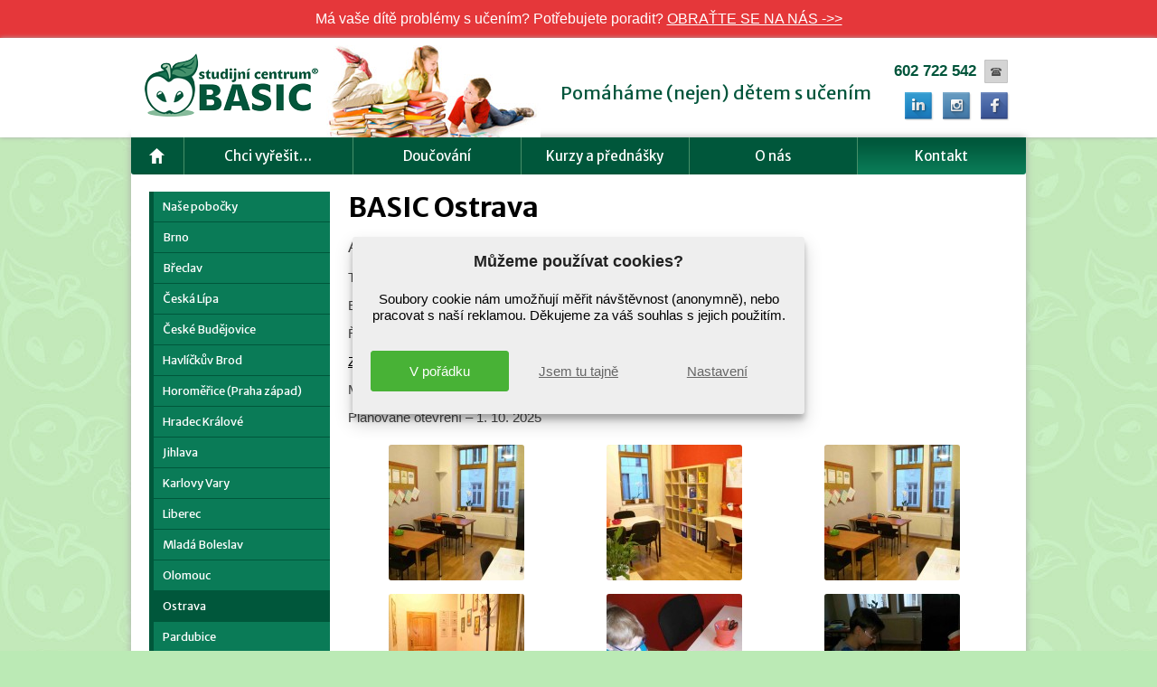

--- FILE ---
content_type: text/html; charset=UTF-8
request_url: https://www.basic.cz/kontakt/ostrava/
body_size: 15874
content:
<!DOCTYPE html>
<head><style>img.lazy{min-height:1px}</style><link href="https://www.basic.cz/wp-content/plugins/w3-total-cache/pub/js/lazyload.min.js" as="script">
<meta http-equiv="Content-Type" content="text/html; charset=utf-8" />
<meta name="viewport" content="width=device-width, initial-scale=1.0">
<title>
	Ostrava</title>
<link rel="shortcut icon" href="https://www.basic.cz/wp-content/themes/MDwebdesign/favicon.png">
<link href='https://fonts.googleapis.com/css?family=Merriweather+Sans:400,700,400italic&subset=latin,latin-ext' rel='stylesheet' type='text/css'>
<link rel="stylesheet" href="https://www.basic.cz/wp-content/themes/MDwebdesign/style.css" />
<meta name='robots' content='index, follow, max-image-preview:large, max-snippet:-1, max-video-preview:-1' />
	<style>img:is([sizes="auto" i], [sizes^="auto," i]) { contain-intrinsic-size: 3000px 1500px }</style>
	
	<!-- This site is optimized with the Yoast SEO plugin v26.2 - https://yoast.com/wordpress/plugins/seo/ -->
	<title>Ostrava</title>
	<link rel="canonical" href="https://www.basic.cz/kontakt/ostrava/" />
	<meta property="og:locale" content="cs_CZ" />
	<meta property="og:type" content="article" />
	<meta property="og:title" content="Ostrava" />
	<meta property="og:description" content="BASIC Ostrava Adresa: Havlíčkovo nábřeží 38, 702 00 Moravská Ostrava Telefon: 725 438 248 Email: ostrava@basic.cz Ředitelka: Mgr. Pavla Chromečková Zobrazit na mapě » Momentálně je pobočka uzavřena. Plánované otevření &#8211; 1. 10. 2025" />
	<meta property="og:url" content="https://www.basic.cz/kontakt/ostrava/" />
	<meta property="og:site_name" content="Studijní centrum BASIC" />
	<meta property="article:modified_time" content="2025-08-07T08:54:43+00:00" />
	<meta property="og:image" content="https://www.basic.cz/wp-content/uploads/jablíčko.png" />
	<meta property="og:image:width" content="226" />
	<meta property="og:image:height" content="242" />
	<meta property="og:image:type" content="image/png" />
	<script type="application/ld+json" class="yoast-schema-graph">{"@context":"https://schema.org","@graph":[{"@type":"WebPage","@id":"https://www.basic.cz/kontakt/ostrava/","url":"https://www.basic.cz/kontakt/ostrava/","name":"Ostrava","isPartOf":{"@id":"https://www.basic.cz/#website"},"primaryImageOfPage":{"@id":"https://www.basic.cz/kontakt/ostrava/#primaryimage"},"image":{"@id":"https://www.basic.cz/kontakt/ostrava/#primaryimage"},"thumbnailUrl":"https://www.basic.cz/wp-content/uploads/jablíčko.png","datePublished":"2015-05-12T11:26:14+00:00","dateModified":"2025-08-07T08:54:43+00:00","breadcrumb":{"@id":"https://www.basic.cz/kontakt/ostrava/#breadcrumb"},"inLanguage":"cs","potentialAction":[{"@type":"ReadAction","target":["https://www.basic.cz/kontakt/ostrava/"]}]},{"@type":"ImageObject","inLanguage":"cs","@id":"https://www.basic.cz/kontakt/ostrava/#primaryimage","url":"https://www.basic.cz/wp-content/uploads/jablíčko.png","contentUrl":"https://www.basic.cz/wp-content/uploads/jablíčko.png","width":226,"height":242},{"@type":"BreadcrumbList","@id":"https://www.basic.cz/kontakt/ostrava/#breadcrumb","itemListElement":[{"@type":"ListItem","position":1,"name":"Domů","item":"https://www.basic.cz/"},{"@type":"ListItem","position":2,"name":"Kontakt","item":"https://www.basic.cz/kontakt/"},{"@type":"ListItem","position":3,"name":"Ostrava"}]},{"@type":"WebSite","@id":"https://www.basic.cz/#website","url":"https://www.basic.cz/","name":"Studijní centrum BASIC","description":"Pomáháme (nejen) dětem s učením","publisher":{"@id":"https://www.basic.cz/#organization"},"potentialAction":[{"@type":"SearchAction","target":{"@type":"EntryPoint","urlTemplate":"https://www.basic.cz/?s={search_term_string}"},"query-input":{"@type":"PropertyValueSpecification","valueRequired":true,"valueName":"search_term_string"}}],"inLanguage":"cs"},{"@type":"Organization","@id":"https://www.basic.cz/#organization","name":"Studijní centrum BASIC","url":"https://www.basic.cz/","logo":{"@type":"ImageObject","inLanguage":"cs","@id":"https://www.basic.cz/#/schema/logo/image/","url":"https://www.basic.cz/wp-content/uploads/logo.png","contentUrl":"https://www.basic.cz/wp-content/uploads/logo.png","width":188,"height":73,"caption":"Studijní centrum BASIC"},"image":{"@id":"https://www.basic.cz/#/schema/logo/image/"}}]}</script>
	<!-- / Yoast SEO plugin. -->


<script type='application/javascript'  id='pys-version-script'>console.log('PixelYourSite Free version 11.1.3');</script>
<link rel='dns-prefetch' href='//maps.google.com' />
<link rel='stylesheet' id='wp-block-library-css' href='https://www.basic.cz/wp-includes/css/dist/block-library/style.min.css?ver=6.8.3' type='text/css' media='all' />
<style id='classic-theme-styles-inline-css' type='text/css'>
/*! This file is auto-generated */
.wp-block-button__link{color:#fff;background-color:#32373c;border-radius:9999px;box-shadow:none;text-decoration:none;padding:calc(.667em + 2px) calc(1.333em + 2px);font-size:1.125em}.wp-block-file__button{background:#32373c;color:#fff;text-decoration:none}
</style>
<style id='global-styles-inline-css' type='text/css'>
:root{--wp--preset--aspect-ratio--square: 1;--wp--preset--aspect-ratio--4-3: 4/3;--wp--preset--aspect-ratio--3-4: 3/4;--wp--preset--aspect-ratio--3-2: 3/2;--wp--preset--aspect-ratio--2-3: 2/3;--wp--preset--aspect-ratio--16-9: 16/9;--wp--preset--aspect-ratio--9-16: 9/16;--wp--preset--color--black: #000000;--wp--preset--color--cyan-bluish-gray: #abb8c3;--wp--preset--color--white: #ffffff;--wp--preset--color--pale-pink: #f78da7;--wp--preset--color--vivid-red: #cf2e2e;--wp--preset--color--luminous-vivid-orange: #ff6900;--wp--preset--color--luminous-vivid-amber: #fcb900;--wp--preset--color--light-green-cyan: #7bdcb5;--wp--preset--color--vivid-green-cyan: #00d084;--wp--preset--color--pale-cyan-blue: #8ed1fc;--wp--preset--color--vivid-cyan-blue: #0693e3;--wp--preset--color--vivid-purple: #9b51e0;--wp--preset--gradient--vivid-cyan-blue-to-vivid-purple: linear-gradient(135deg,rgba(6,147,227,1) 0%,rgb(155,81,224) 100%);--wp--preset--gradient--light-green-cyan-to-vivid-green-cyan: linear-gradient(135deg,rgb(122,220,180) 0%,rgb(0,208,130) 100%);--wp--preset--gradient--luminous-vivid-amber-to-luminous-vivid-orange: linear-gradient(135deg,rgba(252,185,0,1) 0%,rgba(255,105,0,1) 100%);--wp--preset--gradient--luminous-vivid-orange-to-vivid-red: linear-gradient(135deg,rgba(255,105,0,1) 0%,rgb(207,46,46) 100%);--wp--preset--gradient--very-light-gray-to-cyan-bluish-gray: linear-gradient(135deg,rgb(238,238,238) 0%,rgb(169,184,195) 100%);--wp--preset--gradient--cool-to-warm-spectrum: linear-gradient(135deg,rgb(74,234,220) 0%,rgb(151,120,209) 20%,rgb(207,42,186) 40%,rgb(238,44,130) 60%,rgb(251,105,98) 80%,rgb(254,248,76) 100%);--wp--preset--gradient--blush-light-purple: linear-gradient(135deg,rgb(255,206,236) 0%,rgb(152,150,240) 100%);--wp--preset--gradient--blush-bordeaux: linear-gradient(135deg,rgb(254,205,165) 0%,rgb(254,45,45) 50%,rgb(107,0,62) 100%);--wp--preset--gradient--luminous-dusk: linear-gradient(135deg,rgb(255,203,112) 0%,rgb(199,81,192) 50%,rgb(65,88,208) 100%);--wp--preset--gradient--pale-ocean: linear-gradient(135deg,rgb(255,245,203) 0%,rgb(182,227,212) 50%,rgb(51,167,181) 100%);--wp--preset--gradient--electric-grass: linear-gradient(135deg,rgb(202,248,128) 0%,rgb(113,206,126) 100%);--wp--preset--gradient--midnight: linear-gradient(135deg,rgb(2,3,129) 0%,rgb(40,116,252) 100%);--wp--preset--font-size--small: 13px;--wp--preset--font-size--medium: 20px;--wp--preset--font-size--large: 36px;--wp--preset--font-size--x-large: 42px;--wp--preset--spacing--20: 0.44rem;--wp--preset--spacing--30: 0.67rem;--wp--preset--spacing--40: 1rem;--wp--preset--spacing--50: 1.5rem;--wp--preset--spacing--60: 2.25rem;--wp--preset--spacing--70: 3.38rem;--wp--preset--spacing--80: 5.06rem;--wp--preset--shadow--natural: 6px 6px 9px rgba(0, 0, 0, 0.2);--wp--preset--shadow--deep: 12px 12px 50px rgba(0, 0, 0, 0.4);--wp--preset--shadow--sharp: 6px 6px 0px rgba(0, 0, 0, 0.2);--wp--preset--shadow--outlined: 6px 6px 0px -3px rgba(255, 255, 255, 1), 6px 6px rgba(0, 0, 0, 1);--wp--preset--shadow--crisp: 6px 6px 0px rgba(0, 0, 0, 1);}:where(.is-layout-flex){gap: 0.5em;}:where(.is-layout-grid){gap: 0.5em;}body .is-layout-flex{display: flex;}.is-layout-flex{flex-wrap: wrap;align-items: center;}.is-layout-flex > :is(*, div){margin: 0;}body .is-layout-grid{display: grid;}.is-layout-grid > :is(*, div){margin: 0;}:where(.wp-block-columns.is-layout-flex){gap: 2em;}:where(.wp-block-columns.is-layout-grid){gap: 2em;}:where(.wp-block-post-template.is-layout-flex){gap: 1.25em;}:where(.wp-block-post-template.is-layout-grid){gap: 1.25em;}.has-black-color{color: var(--wp--preset--color--black) !important;}.has-cyan-bluish-gray-color{color: var(--wp--preset--color--cyan-bluish-gray) !important;}.has-white-color{color: var(--wp--preset--color--white) !important;}.has-pale-pink-color{color: var(--wp--preset--color--pale-pink) !important;}.has-vivid-red-color{color: var(--wp--preset--color--vivid-red) !important;}.has-luminous-vivid-orange-color{color: var(--wp--preset--color--luminous-vivid-orange) !important;}.has-luminous-vivid-amber-color{color: var(--wp--preset--color--luminous-vivid-amber) !important;}.has-light-green-cyan-color{color: var(--wp--preset--color--light-green-cyan) !important;}.has-vivid-green-cyan-color{color: var(--wp--preset--color--vivid-green-cyan) !important;}.has-pale-cyan-blue-color{color: var(--wp--preset--color--pale-cyan-blue) !important;}.has-vivid-cyan-blue-color{color: var(--wp--preset--color--vivid-cyan-blue) !important;}.has-vivid-purple-color{color: var(--wp--preset--color--vivid-purple) !important;}.has-black-background-color{background-color: var(--wp--preset--color--black) !important;}.has-cyan-bluish-gray-background-color{background-color: var(--wp--preset--color--cyan-bluish-gray) !important;}.has-white-background-color{background-color: var(--wp--preset--color--white) !important;}.has-pale-pink-background-color{background-color: var(--wp--preset--color--pale-pink) !important;}.has-vivid-red-background-color{background-color: var(--wp--preset--color--vivid-red) !important;}.has-luminous-vivid-orange-background-color{background-color: var(--wp--preset--color--luminous-vivid-orange) !important;}.has-luminous-vivid-amber-background-color{background-color: var(--wp--preset--color--luminous-vivid-amber) !important;}.has-light-green-cyan-background-color{background-color: var(--wp--preset--color--light-green-cyan) !important;}.has-vivid-green-cyan-background-color{background-color: var(--wp--preset--color--vivid-green-cyan) !important;}.has-pale-cyan-blue-background-color{background-color: var(--wp--preset--color--pale-cyan-blue) !important;}.has-vivid-cyan-blue-background-color{background-color: var(--wp--preset--color--vivid-cyan-blue) !important;}.has-vivid-purple-background-color{background-color: var(--wp--preset--color--vivid-purple) !important;}.has-black-border-color{border-color: var(--wp--preset--color--black) !important;}.has-cyan-bluish-gray-border-color{border-color: var(--wp--preset--color--cyan-bluish-gray) !important;}.has-white-border-color{border-color: var(--wp--preset--color--white) !important;}.has-pale-pink-border-color{border-color: var(--wp--preset--color--pale-pink) !important;}.has-vivid-red-border-color{border-color: var(--wp--preset--color--vivid-red) !important;}.has-luminous-vivid-orange-border-color{border-color: var(--wp--preset--color--luminous-vivid-orange) !important;}.has-luminous-vivid-amber-border-color{border-color: var(--wp--preset--color--luminous-vivid-amber) !important;}.has-light-green-cyan-border-color{border-color: var(--wp--preset--color--light-green-cyan) !important;}.has-vivid-green-cyan-border-color{border-color: var(--wp--preset--color--vivid-green-cyan) !important;}.has-pale-cyan-blue-border-color{border-color: var(--wp--preset--color--pale-cyan-blue) !important;}.has-vivid-cyan-blue-border-color{border-color: var(--wp--preset--color--vivid-cyan-blue) !important;}.has-vivid-purple-border-color{border-color: var(--wp--preset--color--vivid-purple) !important;}.has-vivid-cyan-blue-to-vivid-purple-gradient-background{background: var(--wp--preset--gradient--vivid-cyan-blue-to-vivid-purple) !important;}.has-light-green-cyan-to-vivid-green-cyan-gradient-background{background: var(--wp--preset--gradient--light-green-cyan-to-vivid-green-cyan) !important;}.has-luminous-vivid-amber-to-luminous-vivid-orange-gradient-background{background: var(--wp--preset--gradient--luminous-vivid-amber-to-luminous-vivid-orange) !important;}.has-luminous-vivid-orange-to-vivid-red-gradient-background{background: var(--wp--preset--gradient--luminous-vivid-orange-to-vivid-red) !important;}.has-very-light-gray-to-cyan-bluish-gray-gradient-background{background: var(--wp--preset--gradient--very-light-gray-to-cyan-bluish-gray) !important;}.has-cool-to-warm-spectrum-gradient-background{background: var(--wp--preset--gradient--cool-to-warm-spectrum) !important;}.has-blush-light-purple-gradient-background{background: var(--wp--preset--gradient--blush-light-purple) !important;}.has-blush-bordeaux-gradient-background{background: var(--wp--preset--gradient--blush-bordeaux) !important;}.has-luminous-dusk-gradient-background{background: var(--wp--preset--gradient--luminous-dusk) !important;}.has-pale-ocean-gradient-background{background: var(--wp--preset--gradient--pale-ocean) !important;}.has-electric-grass-gradient-background{background: var(--wp--preset--gradient--electric-grass) !important;}.has-midnight-gradient-background{background: var(--wp--preset--gradient--midnight) !important;}.has-small-font-size{font-size: var(--wp--preset--font-size--small) !important;}.has-medium-font-size{font-size: var(--wp--preset--font-size--medium) !important;}.has-large-font-size{font-size: var(--wp--preset--font-size--large) !important;}.has-x-large-font-size{font-size: var(--wp--preset--font-size--x-large) !important;}
:where(.wp-block-post-template.is-layout-flex){gap: 1.25em;}:where(.wp-block-post-template.is-layout-grid){gap: 1.25em;}
:where(.wp-block-columns.is-layout-flex){gap: 2em;}:where(.wp-block-columns.is-layout-grid){gap: 2em;}
:root :where(.wp-block-pullquote){font-size: 1.5em;line-height: 1.6;}
</style>
<link rel='stylesheet' id='jquery-smooth-scroll-css' href='https://www.basic.cz/wp-content/plugins/jquery-smooth-scroll/css/style.css?ver=6.8.3' type='text/css' media='all' />
<link rel='stylesheet' id='wpgmp-frontend-css' href='https://www.basic.cz/wp-content/plugins/wp-google-map-plugin/assets/css/wpgmp_all_frontend.min.css?ver=4.8.5' type='text/css' media='all' />
<link rel='stylesheet' id='hamburger.css-css' href='https://www.basic.cz/wp-content/plugins/wp-responsive-menu/assets/css/wpr-hamburger.css?ver=3.2.1' type='text/css' media='all' />
<link rel='stylesheet' id='wprmenu.css-css' href='https://www.basic.cz/wp-content/plugins/wp-responsive-menu/assets/css/wprmenu.css?ver=3.2.1' type='text/css' media='all' />
<style id='wprmenu.css-inline-css' type='text/css'>
@media only screen and ( max-width: 768px ) {html body div.wprm-wrapper {overflow: scroll;}#wprmenu_bar {background-image: url();background-size:;background-repeat: ;}#wprmenu_bar {background-color: #0D0D0D;}html body div#mg-wprm-wrap .wpr_submit .icon.icon-search {color: ;}#wprmenu_bar .menu_title,#wprmenu_bar .wprmenu_icon_menu,#wprmenu_bar .menu_title a {color: #F2F2F2;}#wprmenu_bar .menu_title a {font-size: px;font-weight: ;}#mg-wprm-wrap li.menu-item a {font-size: px;text-transform: ;font-weight: ;}#mg-wprm-wrap li.menu-item-has-children ul.sub-menu a {font-size: px;text-transform: ;font-weight: ;}#mg-wprm-wrap li.current-menu-item > a {background: ;}#mg-wprm-wrap li.current-menu-item > a,#mg-wprm-wrap li.current-menu-item span.wprmenu_icon{color:!important;}#mg-wprm-wrap {background-color: #2E2E2E;}.cbp-spmenu-push-toright,.cbp-spmenu-push-toright .mm-slideout {left: 80% ;}.cbp-spmenu-push-toleft {left: -80% ;}#mg-wprm-wrap.cbp-spmenu-right,#mg-wprm-wrap.cbp-spmenu-left,#mg-wprm-wrap.cbp-spmenu-right.custom,#mg-wprm-wrap.cbp-spmenu-left.custom,.cbp-spmenu-vertical {width: 80%;max-width: px;}#mg-wprm-wrap ul#wprmenu_menu_ul li.menu-item a,div#mg-wprm-wrap ul li span.wprmenu_icon {color: #CFCFCF;}#mg-wprm-wrap ul#wprmenu_menu_ul li.menu-item:valid ~ a{color: ;}#mg-wprm-wrap ul#wprmenu_menu_ul li.menu-item a:hover {background: ;color: #ffffff !important;}div#mg-wprm-wrap ul>li:hover>span.wprmenu_icon {color: #ffffff !important;}.wprmenu_bar .hamburger-inner,.wprmenu_bar .hamburger-inner::before,.wprmenu_bar .hamburger-inner::after {background: #FFFFFF;}.wprmenu_bar .hamburger:hover .hamburger-inner,.wprmenu_bar .hamburger:hover .hamburger-inner::before,.wprmenu_bar .hamburger:hover .hamburger-inner::after {background: ;}div.wprmenu_bar div.hamburger{padding-right: 6px !important;}#wprmenu_menu,#wprmenu_menu ul,#wprmenu_menu li,.wprmenu_no_border_bottom {border-bottom:none;}#wprmenu_menu.wprmenu_levels ul li ul {border-top:none;}#wprmenu_menu.left {width:80%;left: -80%;right: auto;}#wprmenu_menu.right {width:80%;right: -80%;left: auto;}.wprmenu_bar .hamburger {float: left;}.wprmenu_bar #custom_menu_icon.hamburger {top: px;left: px;float: left !important;background-color: ;}header nav{ display: none !important; }.wpr_custom_menu #custom_menu_icon {display: block;}html { padding-top: 42px !important; }#wprmenu_bar,#mg-wprm-wrap { display: block; }div#wpadminbar { position: fixed; }}
</style>
<link rel='stylesheet' id='wpr_icons-css' href='https://www.basic.cz/wp-content/plugins/wp-responsive-menu/inc/assets/icons/wpr-icons.css?ver=3.2.1' type='text/css' media='all' />
<link rel='stylesheet' id='cmplz-general-css' href='https://www.basic.cz/wp-content/plugins/complianz-gdpr/assets/css/cookieblocker.min.css?ver=1754297161' type='text/css' media='all' />
<link rel='stylesheet' id='meks_ess-main-css' href='https://www.basic.cz/wp-content/plugins/meks-easy-social-share/assets/css/main.css?ver=1.3' type='text/css' media='all' />
<link rel='stylesheet' id='jquery.lightbox.min.css-css' href='https://www.basic.cz/wp-content/plugins/wp-jquery-lightbox/lightboxes/wp-jquery-lightbox/styles/lightbox.min.cs_CZ.css?ver=2.3.4' type='text/css' media='all' />
<link rel='stylesheet' id='jqlb-overrides-css' href='https://www.basic.cz/wp-content/plugins/wp-jquery-lightbox/lightboxes/wp-jquery-lightbox/styles/overrides.css?ver=2.3.4' type='text/css' media='all' />
<style id='jqlb-overrides-inline-css' type='text/css'>

			#outerImageContainer {
				box-shadow: 0 0 4px 2px rgba(0,0,0,.2);
			}
			#imageContainer{
				padding: 8px;
			}
			#imageDataContainer {
				box-shadow: none;
				z-index: auto;
			}
			#prevArrow,
			#nextArrow{
				background-color: #ffffff;
				color: #000000;
			}
</style>
<script type="text/javascript" id="jquery-core-js-extra">
/* <![CDATA[ */
var pysFacebookRest = {"restApiUrl":"https:\/\/www.basic.cz\/wp-json\/pys-facebook\/v1\/event","debug":""};
/* ]]> */
</script>
<script type="text/javascript" src="https://www.basic.cz/wp-includes/js/jquery/jquery.min.js?ver=3.7.1" id="jquery-core-js"></script>
<script type="text/javascript" src="https://www.basic.cz/wp-content/plugins/wp-responsive-menu/assets/js/modernizr.custom.js?ver=3.2.1" id="modernizr-js"></script>
<script type="text/javascript" src="https://www.basic.cz/wp-content/plugins/wp-responsive-menu/assets/js/touchSwipe.js?ver=3.2.1" id="touchSwipe-js"></script>
<script type="text/javascript" id="wprmenu.js-js-extra">
/* <![CDATA[ */
var wprmenu = {"zooming":"yes","from_width":"768","push_width":"","menu_width":"80","parent_click":"","swipe":"yes","enable_overlay":"","wprmenuDemoId":""};
/* ]]> */
</script>
<script type="text/javascript" src="https://www.basic.cz/wp-content/plugins/wp-responsive-menu/assets/js/wprmenu.js?ver=3.2.1" id="wprmenu.js-js"></script>
<script data-service="facebook" data-category="marketing" type="text/plain" data-cmplz-src="https://www.basic.cz/wp-content/plugins/pixelyoursite/dist/scripts/jquery.bind-first-0.2.3.min.js?ver=6.8.3" id="jquery-bind-first-js"></script>
<script data-service="facebook" data-category="marketing" type="text/plain" data-cmplz-src="https://www.basic.cz/wp-content/plugins/pixelyoursite/dist/scripts/js.cookie-2.1.3.min.js?ver=2.1.3" id="js-cookie-pys-js"></script>
<script data-service="facebook" data-category="marketing" type="text/plain" data-cmplz-src="https://www.basic.cz/wp-content/plugins/pixelyoursite/dist/scripts/tld.min.js?ver=2.3.1" id="js-tld-js"></script>
<script data-service="facebook" data-category="marketing" type="text/plain" id="pys-js-extra">
/* <![CDATA[ */
var pysOptions = {"staticEvents":{"facebook":{"init_event":[{"delay":0,"type":"static","ajaxFire":false,"name":"PageView","pixelIds":["265985328269071"],"eventID":"5a36187c-3ef5-451c-a53a-5a85e01dfb7d","params":{"page_title":"Ostrava","post_type":"page","post_id":5010,"plugin":"PixelYourSite","user_role":"guest","event_url":"www.basic.cz\/kontakt\/ostrava\/"},"e_id":"init_event","ids":[],"hasTimeWindow":false,"timeWindow":0,"woo_order":"","edd_order":""}]}},"dynamicEvents":[],"triggerEvents":[],"triggerEventTypes":[],"facebook":{"pixelIds":["265985328269071"],"advancedMatching":[],"advancedMatchingEnabled":true,"removeMetadata":false,"wooVariableAsSimple":false,"serverApiEnabled":true,"wooCRSendFromServer":false,"send_external_id":null,"enabled_medical":false,"do_not_track_medical_param":["event_url","post_title","page_title","landing_page","content_name","categories","category_name","tags"],"meta_ldu":false},"debug":"","siteUrl":"https:\/\/www.basic.cz","ajaxUrl":"https:\/\/www.basic.cz\/wp-admin\/admin-ajax.php","ajax_event":"5cf2cc2555","enable_remove_download_url_param":"1","cookie_duration":"7","last_visit_duration":"60","enable_success_send_form":"","ajaxForServerEvent":"1","ajaxForServerStaticEvent":"1","useSendBeacon":"1","send_external_id":"1","external_id_expire":"180","track_cookie_for_subdomains":"1","google_consent_mode":"1","gdpr":{"ajax_enabled":false,"all_disabled_by_api":false,"facebook_disabled_by_api":false,"analytics_disabled_by_api":false,"google_ads_disabled_by_api":false,"pinterest_disabled_by_api":false,"bing_disabled_by_api":false,"externalID_disabled_by_api":false,"facebook_prior_consent_enabled":true,"analytics_prior_consent_enabled":true,"google_ads_prior_consent_enabled":null,"pinterest_prior_consent_enabled":true,"bing_prior_consent_enabled":true,"cookiebot_integration_enabled":false,"cookiebot_facebook_consent_category":"marketing","cookiebot_analytics_consent_category":"statistics","cookiebot_tiktok_consent_category":"marketing","cookiebot_google_ads_consent_category":"marketing","cookiebot_pinterest_consent_category":"marketing","cookiebot_bing_consent_category":"marketing","consent_magic_integration_enabled":false,"real_cookie_banner_integration_enabled":false,"cookie_notice_integration_enabled":false,"cookie_law_info_integration_enabled":false,"analytics_storage":{"enabled":true,"value":"granted","filter":false},"ad_storage":{"enabled":true,"value":"granted","filter":false},"ad_user_data":{"enabled":true,"value":"granted","filter":false},"ad_personalization":{"enabled":true,"value":"granted","filter":false}},"cookie":{"disabled_all_cookie":false,"disabled_start_session_cookie":false,"disabled_advanced_form_data_cookie":false,"disabled_landing_page_cookie":false,"disabled_first_visit_cookie":false,"disabled_trafficsource_cookie":false,"disabled_utmTerms_cookie":false,"disabled_utmId_cookie":false},"tracking_analytics":{"TrafficSource":"direct","TrafficLanding":"undefined","TrafficUtms":[],"TrafficUtmsId":[]},"GATags":{"ga_datalayer_type":"default","ga_datalayer_name":"dataLayerPYS"},"woo":{"enabled":false},"edd":{"enabled":false},"cache_bypass":"1761971450"};
/* ]]> */
</script>
<script data-service="facebook" data-category="marketing" type="text/plain" data-cmplz-src="https://www.basic.cz/wp-content/plugins/pixelyoursite/dist/scripts/public.js?ver=11.1.3" id="pys-js"></script>
<link rel="https://api.w.org/" href="https://www.basic.cz/wp-json/" /><link rel="alternate" title="JSON" type="application/json" href="https://www.basic.cz/wp-json/wp/v2/pages/5010" /><link rel='shortlink' href='https://www.basic.cz/?p=5010' />
			<style>.cmplz-hidden {
					display: none !important;
				}</style><script type="text/javascript" src="https://c.seznam.cz/js/rc.js"></script>
</head>
<body data-cmplz=1 class="wp-singular page-template page-template-page-sablona2 page-template-page-sablona2-php page page-id-5010 page-child parent-pageid-4986 wp-theme-MDwebdesign" id="top">
<div id="oznameni">
		<p>Má vaše dítě problémy s učením? Potřebujete poradit? <a href="https://www.basic.cz/konzultace-zdarma/">OBRAŤTE SE NA NÁS -&gt;&gt;</a></p>
</div>
<div id="obal">
   <div id="zahlavi-obal">
    <header>
        <article>
			<p>
            <a href="https://www.basic.cz/" 
               title="Studijní centrum BASIC" 
               class="logo"><span>Studijní centrum BASIC</span></a>
            </p>
            <p id="slogan">Pomáháme (nejen) dětem s učením</p>
            <p id="telefon"><a href="tel:602722542">602 722 542</a></p>
            <p id="pridejtese">
            	<a id="fb" href="https://www.facebook.com/studijni.centrum.BASIC" target="_blank"><span>Facebook</span></a>
                <a id="in" href="https://www.instagram.com/studijnicentrumbasic/" target="_blank"><span>Instagram</span></a>
                <a id="lin" href="https://www.linkedin.com/company/studijn%C3%AD-centrum-basic/" target="_blank"><span>LinkedIn</span></a>
            </p>
      </article>
        <nav>
           <ul>
              <li id="menu-item-23" class="menu-item menu-item-type-post_type menu-item-object-page menu-item-home menu-item-23"><a href="https://www.basic.cz/">Úvod</a></li>
<li id="menu-item-22" class="menu-item menu-item-type-post_type menu-item-object-page menu-item-has-children menu-item-22"><a href="https://www.basic.cz/poruchy-uceni/">Chci vyřešit…</a>
<ul class="sub-menu">
	<li id="menu-item-59" class="menu-item menu-item-type-post_type menu-item-object-page menu-item-59"><a href="https://www.basic.cz/poruchy-uceni/motivace-k-uceni/">Nechuť k učení</a></li>
	<li id="menu-item-53" class="menu-item menu-item-type-post_type menu-item-object-page menu-item-53"><a href="https://www.basic.cz/poruchy-uceni/nedostatek-soustredenosti/">Nedostatek soustředěnosti</a></li>
	<li id="menu-item-57" class="menu-item menu-item-type-post_type menu-item-object-page menu-item-57"><a href="https://www.basic.cz/poruchy-uceni/porucha-cteni-dyslexie/">Problémy se čtením</a></li>
	<li id="menu-item-56" class="menu-item menu-item-type-post_type menu-item-object-page menu-item-56"><a href="https://www.basic.cz/poruchy-uceni/porucha-psani-dysgrafie/">Problémy se psaním</a></li>
	<li id="menu-item-55" class="menu-item menu-item-type-post_type menu-item-object-page menu-item-55"><a href="https://www.basic.cz/poruchy-uceni/porucha-pocitani-dyskalkulie/">Problémy s počítáním</a></li>
	<li id="menu-item-54" class="menu-item menu-item-type-post_type menu-item-object-page menu-item-54"><a href="https://www.basic.cz/poruchy-uceni/problemy-s-pravopisem-dysortografie/">Problémy s pravopisem</a></li>
	<li id="menu-item-58" class="menu-item menu-item-type-post_type menu-item-object-page menu-item-58"><a href="https://www.basic.cz/poruchy-uceni/problemy-s-domacimi-ukoly/">Problémy s domácími úkoly</a></li>
	<li id="menu-item-458" class="menu-item menu-item-type-post_type menu-item-object-page menu-item-458"><a href="https://www.basic.cz/poruchy-uceni/nesamostatnost/">Nesamostatnost</a></li>
	<li id="menu-item-12609" class="menu-item menu-item-type-post_type menu-item-object-page menu-item-12609"><a href="https://www.basic.cz/poruchy-uceni/priprava-na-prijimaci-zkousky/">Příprava na přijímací zkoušky</a></li>
	<li id="menu-item-16923" class="menu-item menu-item-type-post_type menu-item-object-page menu-item-16923"><a href="https://www.basic.cz/poruchy-uceni/domaci-vzdelavani/">Domácí vzdělávání</a></li>
	<li id="menu-item-8320" class="menu-item menu-item-type-post_type menu-item-object-page menu-item-8320"><a href="https://www.basic.cz/poruchy-uceni/predskolni-priprava/">Předškolní příprava</a></li>
	<li id="menu-item-16040" class="menu-item menu-item-type-post_type menu-item-object-page menu-item-16040"><a href="https://www.basic.cz/poruchy-uceni/letni-doucovani/">Letní doučování</a></li>
</ul>
</li>
<li id="menu-item-21" class="menu-item menu-item-type-post_type menu-item-object-page menu-item-21"><a href="https://www.basic.cz/doucovani/">Doučování</a></li>
<li id="menu-item-20" class="menu-item menu-item-type-post_type menu-item-object-page menu-item-has-children menu-item-20"><a href="https://www.basic.cz/kurzy-prednasky/">Kurzy a přednášky</a>
<ul class="sub-menu">
	<li id="menu-item-155" class="menu-item menu-item-type-post_type menu-item-object-page menu-item-155"><a href="https://www.basic.cz/kurzy-prednasky/prednaska-zdarma/">Přednáška zdarma</a></li>
	<li id="menu-item-13379" class="menu-item menu-item-type-post_type menu-item-object-page menu-item-13379"><a href="https://www.basic.cz/kurzy-prednasky/jak-se-ucit-s-detmi/">Jak se učit s dětmi</a></li>
	<li id="menu-item-21845" class="menu-item menu-item-type-post_type menu-item-object-page menu-item-21845"><a href="https://www.basic.cz/kurzy-prednasky/jak-deti-motivovat/">Jak děti v dnešní době motivovat?</a></li>
	<li id="menu-item-168" class="menu-item menu-item-type-post_type menu-item-object-page menu-item-168"><a href="https://www.basic.cz/kurzy-prednasky/jak-zlepsit-soustredenost/">Jak zlepšit soustředěnost u dětí</a></li>
	<li id="menu-item-173" class="menu-item menu-item-type-post_type menu-item-object-page menu-item-173"><a href="https://www.basic.cz/kurzy-prednasky/jak-zlepsit-svuj-zivot-pomoci-komunikace/">Jak zlepšit svůj život pomocí komunikace</a></li>
	<li id="menu-item-178" class="menu-item menu-item-type-post_type menu-item-object-page menu-item-178"><a href="https://www.basic.cz/kurzy-prednasky/jak-se-efektivne-ucit-s-detmi/">Jak se efektivně učit s dětmi</a></li>
	<li id="menu-item-20603" class="menu-item menu-item-type-post_type menu-item-object-page menu-item-20603"><a href="https://www.basic.cz/kurzy-prednasky/uceni-jak-se-ucit/">Učení jak se učit</a></li>
	<li id="menu-item-18847" class="menu-item menu-item-type-post_type menu-item-object-page menu-item-18847"><a href="https://www.basic.cz/kurzy-prednasky/jak-zit-a-pracovat-s-detmi/">Jak žít a pracovat s dětmi</a></li>
	<li id="menu-item-19835" class="menu-item menu-item-type-post_type menu-item-object-page menu-item-19835"><a href="https://www.basic.cz/kurzy-prednasky/usporadani-vlastni-prednasky/">Uspořádání vlastní přednášky</a></li>
	<li id="menu-item-28634" class="menu-item menu-item-type-post_type menu-item-object-page menu-item-28634"><a href="https://www.basic.cz/kurzy-prednasky/vychova-a-uceni-aneb-jak-se-z-toho-nezblaznit/">Výchova a učení aneb jak se z toho nezbláznit</a></li>
</ul>
</li>
<li id="menu-item-18" class="menu-item menu-item-type-post_type menu-item-object-page menu-item-has-children menu-item-18"><a href="https://www.basic.cz/studijni-centrum/">O nás</a>
<ul class="sub-menu">
	<li id="menu-item-110" class="menu-item menu-item-type-post_type menu-item-object-page menu-item-110"><a href="https://www.basic.cz/studijni-centrum/nase-metoda/">O naší metodě</a></li>
	<li id="menu-item-4628" class="menu-item menu-item-type-post_type menu-item-object-page menu-item-4628"><a href="https://www.basic.cz/studijni-centrum/reference/">Reference</a></li>
	<li id="menu-item-115" class="menu-item menu-item-type-post_type menu-item-object-page menu-item-115"><a href="https://www.basic.cz/studijni-centrum/co-rikaji-odbornici/">Vyjádření odborníků</a></li>
	<li id="menu-item-19" class="menu-item menu-item-type-post_type menu-item-object-page menu-item-19"><a href="https://www.basic.cz/novinky/">Novinky</a></li>
	<li id="menu-item-105" class="menu-item menu-item-type-post_type menu-item-object-page menu-item-105"><a href="https://www.basic.cz/studijni-centrum/podporuji-nas/">Podporují nás</a></li>
	<li id="menu-item-14370" class="menu-item menu-item-type-post_type menu-item-object-page menu-item-14370"><a href="https://www.basic.cz/studijni-centrum/kdo-se-o-vas-stara/">Kdo se o vás stará</a></li>
	<li id="menu-item-19797" class="menu-item menu-item-type-post_type menu-item-object-page menu-item-19797"><a href="https://www.basic.cz/studijni-centrum/kariera/">Kariéra</a></li>
	<li id="menu-item-22857" class="menu-item menu-item-type-post_type menu-item-object-page menu-item-22857"><a href="https://www.basic.cz/studijni-centrum/knihy-na-prodej/">Knihy na prodej</a></li>
</ul>
</li>
<li id="menu-item-5135" class="menu-item menu-item-type-post_type menu-item-object-page current-page-ancestor current-menu-ancestor current-menu-parent current-page-parent current_page_parent current_page_ancestor menu-item-has-children menu-item-5135"><a href="https://www.basic.cz/kontakt/">Kontakt</a>
<ul class="sub-menu">
	<li id="menu-item-108" class="menu-item menu-item-type-post_type menu-item-object-page menu-item-108"><a href="https://www.basic.cz/kontakt/nase-pobocky/">Naše pobočky</a></li>
	<li id="menu-item-5149" class="menu-item menu-item-type-post_type menu-item-object-page menu-item-5149"><a href="https://www.basic.cz/kontakt/brno/">Brno</a></li>
	<li id="menu-item-26518" class="menu-item menu-item-type-post_type menu-item-object-page menu-item-26518"><a href="https://www.basic.cz/kontakt/breclav/">Břeclav</a></li>
	<li id="menu-item-23705" class="menu-item menu-item-type-post_type menu-item-object-page menu-item-23705"><a href="https://www.basic.cz/kontakt/ceska-lipa/">Česká Lípa</a></li>
	<li id="menu-item-12374" class="menu-item menu-item-type-post_type menu-item-object-page menu-item-12374"><a href="https://www.basic.cz/kontakt/ceske-budejovice/">České Budějovice</a></li>
	<li id="menu-item-5147" class="menu-item menu-item-type-post_type menu-item-object-page menu-item-5147"><a href="https://www.basic.cz/kontakt/havlickuv-brod/">Havlíčkův Brod</a></li>
	<li id="menu-item-24450" class="menu-item menu-item-type-post_type menu-item-object-page menu-item-24450"><a href="https://www.basic.cz/kontakt/horomerice/">Horoměřice (Praha západ)</a></li>
	<li id="menu-item-5146" class="menu-item menu-item-type-post_type menu-item-object-page menu-item-5146"><a href="https://www.basic.cz/kontakt/hradec-kralove/">Hradec Králové</a></li>
	<li id="menu-item-5144" class="menu-item menu-item-type-post_type menu-item-object-page menu-item-5144"><a href="https://www.basic.cz/kontakt/jihlava/">Jihlava</a></li>
	<li id="menu-item-33393" class="menu-item menu-item-type-post_type menu-item-object-page menu-item-33393"><a href="https://www.basic.cz/kontakt/karlovy-vary/">Karlovy Vary</a></li>
	<li id="menu-item-8411" class="menu-item menu-item-type-post_type menu-item-object-page menu-item-8411"><a href="https://www.basic.cz/kontakt/liberec/">Liberec</a></li>
	<li id="menu-item-21398" class="menu-item menu-item-type-post_type menu-item-object-page menu-item-21398"><a href="https://www.basic.cz/kontakt/mlada-boleslav/">Mladá Boleslav</a></li>
	<li id="menu-item-7682" class="menu-item menu-item-type-post_type menu-item-object-page menu-item-7682"><a href="https://www.basic.cz/kontakt/olomouc/">Olomouc</a></li>
	<li id="menu-item-5143" class="menu-item menu-item-type-post_type menu-item-object-page current-menu-item page_item page-item-5010 current_page_item menu-item-5143"><a href="https://www.basic.cz/kontakt/ostrava/" aria-current="page">Ostrava</a></li>
	<li id="menu-item-5142" class="menu-item menu-item-type-post_type menu-item-object-page menu-item-5142"><a href="https://www.basic.cz/kontakt/pardubice/">Pardubice</a></li>
	<li id="menu-item-5141" class="menu-item menu-item-type-post_type menu-item-object-page menu-item-5141"><a href="https://www.basic.cz/kontakt/pelhrimov/">Pelhřimov</a></li>
	<li id="menu-item-5140" class="menu-item menu-item-type-post_type menu-item-object-page menu-item-5140"><a href="https://www.basic.cz/kontakt/plzen/">Plzeň</a></li>
	<li id="menu-item-5139" class="menu-item menu-item-type-post_type menu-item-object-page menu-item-5139"><a href="https://www.basic.cz/kontakt/praha/">Praha</a></li>
	<li id="menu-item-5138" class="menu-item menu-item-type-post_type menu-item-object-page menu-item-5138"><a href="https://www.basic.cz/kontakt/rakovnik/">Rakovník</a></li>
	<li id="menu-item-5136" class="menu-item menu-item-type-post_type menu-item-object-page menu-item-5136"><a href="https://www.basic.cz/kontakt/vsetin/">Vsetín</a></li>
</ul>
</li>
           </ul>
        </nav>
   </header>
   </div>
<!--konec záhlaví-obal --><div id="obsah-obal">
    <section class="obsah" id="post-5010">
		<h1>BASIC Ostrava</h1>
<p>Adresa: Havlíčkovo nábřeží 38, 702 00 Moravská Ostrava</p>
<p>Telefon: 725 438 248</p>
<p>Email: <a href="mailto:ostrava@basic.cz">ostrava@basic.cz</a></p>
<p>Ředitelka: <a href="https://www.basic.cz/studijni-centrum/kdo-se-o-vas-stara/pavla-chromeckova-2/">Mgr. Pavla Chromečková</a></p>
<p><a href="https://www.google.cz/maps/place/Havl%C3%AD%C4%8Dkovo+n%C3%A1b%C5%99.+2728%2F38,+702+00+Moravsk%C3%A1+Ostrava/@49.8402103,18.2899332,17z/data=!3m1!4b1!4m6!3m5!1s0x4713e32f740e445b:0xd8a9ce38707c39b!8m2!3d49.8402069!4d18.2925081!16s%2Fg%2F11bw416l7y?entry=ttu">Zobrazit na mapě »</a></p>
<p style="font-weight: 400;">Momentálně je pobočka uzavřena.</p>
<p style="font-weight: 400;">Plánované otevření &#8211; 1. 10. 2025</p>
<p style="font-weight: 400;">

		<style type="text/css">
			#gallery-1 {
				margin: auto;
			}
			#gallery-1 .gallery-item {
				float: left;
				margin-top: 10px;
				text-align: center;
				width: 33%;
			}
			#gallery-1 img {
				border: 2px solid #cfcfcf;
			}
			#gallery-1 .gallery-caption {
				margin-left: 0;
			}
			/* see gallery_shortcode() in wp-includes/media.php */
		</style>
		<div id='gallery-1' class='gallery galleryid-5010 gallery-columns-3 gallery-size-thumbnail'><dl class='gallery-item'>
			<dt class='gallery-icon landscape'>
				<img decoding="async" width="150" height="150" src="data:image/svg+xml,%3Csvg%20xmlns='http://www.w3.org/2000/svg'%20viewBox='0%200%20150%20150'%3E%3C/svg%3E" data-src="https://www.basic.cz/wp-content/uploads/UC2-150x150.jpg" class="attachment-thumbnail size-thumbnail lazy" alt="" />
			</dt></dl><dl class='gallery-item'>
			<dt class='gallery-icon landscape'>
				<img decoding="async" width="150" height="150" src="data:image/svg+xml,%3Csvg%20xmlns='http://www.w3.org/2000/svg'%20viewBox='0%200%20150%20150'%3E%3C/svg%3E" data-src="https://www.basic.cz/wp-content/uploads/UC1-150x150.jpg" class="attachment-thumbnail size-thumbnail lazy" alt="" />
			</dt></dl><dl class='gallery-item'>
			<dt class='gallery-icon landscape'>
				<img decoding="async" width="150" height="150" src="data:image/svg+xml,%3Csvg%20xmlns='http://www.w3.org/2000/svg'%20viewBox='0%200%20150%20150'%3E%3C/svg%3E" data-src="https://www.basic.cz/wp-content/uploads/UC21-150x150.jpg" class="attachment-thumbnail size-thumbnail lazy" alt="" />
			</dt></dl><br style="clear: both" /><dl class='gallery-item'>
			<dt class='gallery-icon portrait'>
				<img decoding="async" width="150" height="150" src="data:image/svg+xml,%3Csvg%20xmlns='http://www.w3.org/2000/svg'%20viewBox='0%200%20150%20150'%3E%3C/svg%3E" data-src="https://www.basic.cz/wp-content/uploads/Ch1-150x150.jpg" class="attachment-thumbnail size-thumbnail lazy" alt="" />
			</dt></dl><dl class='gallery-item'>
			<dt class='gallery-icon landscape'>
				<img decoding="async" width="150" height="150" src="data:image/svg+xml,%3Csvg%20xmlns='http://www.w3.org/2000/svg'%20viewBox='0%200%20150%20150'%3E%3C/svg%3E" data-src="https://www.basic.cz/wp-content/uploads/Štěpánek-150x150.jpg" class="attachment-thumbnail size-thumbnail lazy" alt="" />
			</dt></dl><dl class='gallery-item'>
			<dt class='gallery-icon landscape'>
				<img decoding="async" width="150" height="150" src="data:image/svg+xml,%3Csvg%20xmlns='http://www.w3.org/2000/svg'%20viewBox='0%200%20150%20150'%3E%3C/svg%3E" data-src="https://www.basic.cz/wp-content/uploads/Martin-150x150.jpg" class="attachment-thumbnail size-thumbnail lazy" alt="" />
			</dt></dl><br style="clear: both" />
		</div>

            <div class="social">
        <h2>Sdílejte stránku na sociálních sítích</h2>
		<div class="meks_ess layout-4-1 square no-labels solid"><a href="#" class="meks_ess-item socicon-facebook" data-url="http://www.facebook.com/sharer/sharer.php?u=https%3A%2F%2Fwww.basic.cz%2Fkontakt%2Fostrava%2F&amp;t=Ostrava"><span>Facebook</span></a><a href="#" class="meks_ess-item socicon-twitter" data-url="http://twitter.com/intent/tweet?url=https%3A%2F%2Fwww.basic.cz%2Fkontakt%2Fostrava%2F&amp;text=Ostrava"><span>X</span></a><a href="#" class="meks_ess-item socicon-linkedin" data-url="https://www.linkedin.com/cws/share?url=https%3A%2F%2Fwww.basic.cz%2Fkontakt%2Fostrava%2F"><span>LinkedIn</span></a><a href="https://api.whatsapp.com/send?text=Ostrava https%3A%2F%2Fwww.basic.cz%2Fkontakt%2Fostrava%2F" class="meks_ess-item socicon-whatsapp prevent-share-popup"><span>WhatsApp</span></a></div>	</div>
</section>
<!--konec obsah-->
</div>
<!--konec obsah-obal-->
</div>
<!--konec obal-->
<div id="zapati-obal">

    <footer class="dva">
        <article>
         <h2>Bezplatná konzultace</h2>
         <p>Přijďte na schůzku ZDARMA a zjistěte, jak vašemu dítěti správně pomoci.</p>
         <p class="tlac"><a href="/konzultace-zdarma/">Objednejte se</a></p>
        </article>
   		<article class="doprava">
          <h2>Naše pobočky v ČR</h2>
          <a href="/kontakt/nase-pobocky/"><img class="lazy" src="data:image/svg+xml,%3Csvg%20xmlns='http://www.w3.org/2000/svg'%20viewBox='0%200%20251%20150'%3E%3C/svg%3E" data-src="https://www.basic.cz/wp-content/themes/MDwebdesign/obr/mapa-pobocek.png" width="251" height="150" alt="Mapa poboček studijního centra BASIC"></a>
		</article>
        <div class="cistic"></div>
    </footer>
    <!--konec zápatí-->

</div>
<!--konec zápatí-obal-->

<div id="spodek-obal">
    <section id="spodek">
        <p>&copy; BASIC Česká republika, z.s. | <a href="/zasady-ochrany-osobnich-udaju/">ochrana osobních údajů</a> | <a href="/zasady-cookies-eu/">cookies</a></p>
        <p>Vytvořil <a rel="nofollow"  href="https://www.mdwebdesign.cz">MD webdesign</a> - tvoříme obchodně úspěšné weby</p>
        <p style="width: 100%; font-size: 80%; text-align: center; margin: 10px 0 30px;">Studijní centrum BASIC je oprávněno používat služby Applied Scholastics&reg;. Applied Scholastics&reg; je ochranná známka ve vlastnictví mezinárodní organizace Association for Better Living and Education International a je použita s jejich svolením.</p>
    </section>
</div>
<!--konec spodek-obal-->

<script type="speculationrules">
{"prefetch":[{"source":"document","where":{"and":[{"href_matches":"\/*"},{"not":{"href_matches":["\/wp-*.php","\/wp-admin\/*","\/wp-content\/uploads\/*","\/wp-content\/*","\/wp-content\/plugins\/*","\/wp-content\/themes\/MDwebdesign\/*","\/*\\?(.+)"]}},{"not":{"selector_matches":"a[rel~=\"nofollow\"]"}},{"not":{"selector_matches":".no-prefetch, .no-prefetch a"}}]},"eagerness":"conservative"}]}
</script>
			<a id="scroll-to-top" href="#" title="Scroll to Top">Top</a>
			
			<div class="wprm-wrapper">
        
        <!-- Overlay Starts here -->
			         <!-- Overlay Ends here -->
			
			         <div id="wprmenu_bar" class="wprmenu_bar  left">
  <div class="hamburger hamburger--slider">
    <span class="hamburger-box">
      <span class="hamburger-inner"></span>
    </span>
  </div>
  <div class="menu_title">
      <a href="https://www.basic.cz">
      MENU    </a>
      </div>
</div>			 
			<div class="cbp-spmenu cbp-spmenu-vertical cbp-spmenu-left  " id="mg-wprm-wrap">
				
				
				<ul id="wprmenu_menu_ul">
  
  <li class="menu-item menu-item-type-post_type menu-item-object-page menu-item-home menu-item-23"><a href="https://www.basic.cz/">Úvod</a></li>
<li class="menu-item menu-item-type-post_type menu-item-object-page menu-item-has-children menu-item-22"><a href="https://www.basic.cz/poruchy-uceni/">Chci vyřešit…</a>
<ul class="sub-menu">
	<li class="menu-item menu-item-type-post_type menu-item-object-page menu-item-59"><a href="https://www.basic.cz/poruchy-uceni/motivace-k-uceni/">Nechuť k učení</a></li>
	<li class="menu-item menu-item-type-post_type menu-item-object-page menu-item-53"><a href="https://www.basic.cz/poruchy-uceni/nedostatek-soustredenosti/">Nedostatek soustředěnosti</a></li>
	<li class="menu-item menu-item-type-post_type menu-item-object-page menu-item-57"><a href="https://www.basic.cz/poruchy-uceni/porucha-cteni-dyslexie/">Problémy se čtením</a></li>
	<li class="menu-item menu-item-type-post_type menu-item-object-page menu-item-56"><a href="https://www.basic.cz/poruchy-uceni/porucha-psani-dysgrafie/">Problémy se psaním</a></li>
	<li class="menu-item menu-item-type-post_type menu-item-object-page menu-item-55"><a href="https://www.basic.cz/poruchy-uceni/porucha-pocitani-dyskalkulie/">Problémy s počítáním</a></li>
	<li class="menu-item menu-item-type-post_type menu-item-object-page menu-item-54"><a href="https://www.basic.cz/poruchy-uceni/problemy-s-pravopisem-dysortografie/">Problémy s pravopisem</a></li>
	<li class="menu-item menu-item-type-post_type menu-item-object-page menu-item-58"><a href="https://www.basic.cz/poruchy-uceni/problemy-s-domacimi-ukoly/">Problémy s domácími úkoly</a></li>
	<li class="menu-item menu-item-type-post_type menu-item-object-page menu-item-458"><a href="https://www.basic.cz/poruchy-uceni/nesamostatnost/">Nesamostatnost</a></li>
	<li class="menu-item menu-item-type-post_type menu-item-object-page menu-item-12609"><a href="https://www.basic.cz/poruchy-uceni/priprava-na-prijimaci-zkousky/">Příprava na přijímací zkoušky</a></li>
	<li class="menu-item menu-item-type-post_type menu-item-object-page menu-item-16923"><a href="https://www.basic.cz/poruchy-uceni/domaci-vzdelavani/">Domácí vzdělávání</a></li>
	<li class="menu-item menu-item-type-post_type menu-item-object-page menu-item-8320"><a href="https://www.basic.cz/poruchy-uceni/predskolni-priprava/">Předškolní příprava</a></li>
	<li class="menu-item menu-item-type-post_type menu-item-object-page menu-item-16040"><a href="https://www.basic.cz/poruchy-uceni/letni-doucovani/">Letní doučování</a></li>
</ul>
</li>
<li class="menu-item menu-item-type-post_type menu-item-object-page menu-item-21"><a href="https://www.basic.cz/doucovani/">Doučování</a></li>
<li class="menu-item menu-item-type-post_type menu-item-object-page menu-item-has-children menu-item-20"><a href="https://www.basic.cz/kurzy-prednasky/">Kurzy a přednášky</a>
<ul class="sub-menu">
	<li class="menu-item menu-item-type-post_type menu-item-object-page menu-item-155"><a href="https://www.basic.cz/kurzy-prednasky/prednaska-zdarma/">Přednáška zdarma</a></li>
	<li class="menu-item menu-item-type-post_type menu-item-object-page menu-item-13379"><a href="https://www.basic.cz/kurzy-prednasky/jak-se-ucit-s-detmi/">Jak se učit s dětmi</a></li>
	<li class="menu-item menu-item-type-post_type menu-item-object-page menu-item-21845"><a href="https://www.basic.cz/kurzy-prednasky/jak-deti-motivovat/">Jak děti v dnešní době motivovat?</a></li>
	<li class="menu-item menu-item-type-post_type menu-item-object-page menu-item-168"><a href="https://www.basic.cz/kurzy-prednasky/jak-zlepsit-soustredenost/">Jak zlepšit soustředěnost u dětí</a></li>
	<li class="menu-item menu-item-type-post_type menu-item-object-page menu-item-173"><a href="https://www.basic.cz/kurzy-prednasky/jak-zlepsit-svuj-zivot-pomoci-komunikace/">Jak zlepšit svůj život pomocí komunikace</a></li>
	<li class="menu-item menu-item-type-post_type menu-item-object-page menu-item-178"><a href="https://www.basic.cz/kurzy-prednasky/jak-se-efektivne-ucit-s-detmi/">Jak se efektivně učit s dětmi</a></li>
	<li class="menu-item menu-item-type-post_type menu-item-object-page menu-item-20603"><a href="https://www.basic.cz/kurzy-prednasky/uceni-jak-se-ucit/">Učení jak se učit</a></li>
	<li class="menu-item menu-item-type-post_type menu-item-object-page menu-item-18847"><a href="https://www.basic.cz/kurzy-prednasky/jak-zit-a-pracovat-s-detmi/">Jak žít a pracovat s dětmi</a></li>
	<li class="menu-item menu-item-type-post_type menu-item-object-page menu-item-19835"><a href="https://www.basic.cz/kurzy-prednasky/usporadani-vlastni-prednasky/">Uspořádání vlastní přednášky</a></li>
	<li class="menu-item menu-item-type-post_type menu-item-object-page menu-item-28634"><a href="https://www.basic.cz/kurzy-prednasky/vychova-a-uceni-aneb-jak-se-z-toho-nezblaznit/">Výchova a učení aneb jak se z toho nezbláznit</a></li>
</ul>
</li>
<li class="menu-item menu-item-type-post_type menu-item-object-page menu-item-has-children menu-item-18"><a href="https://www.basic.cz/studijni-centrum/">O nás</a>
<ul class="sub-menu">
	<li class="menu-item menu-item-type-post_type menu-item-object-page menu-item-110"><a href="https://www.basic.cz/studijni-centrum/nase-metoda/">O naší metodě</a></li>
	<li class="menu-item menu-item-type-post_type menu-item-object-page menu-item-4628"><a href="https://www.basic.cz/studijni-centrum/reference/">Reference</a></li>
	<li class="menu-item menu-item-type-post_type menu-item-object-page menu-item-115"><a href="https://www.basic.cz/studijni-centrum/co-rikaji-odbornici/">Vyjádření odborníků</a></li>
	<li class="menu-item menu-item-type-post_type menu-item-object-page menu-item-19"><a href="https://www.basic.cz/novinky/">Novinky</a></li>
	<li class="menu-item menu-item-type-post_type menu-item-object-page menu-item-105"><a href="https://www.basic.cz/studijni-centrum/podporuji-nas/">Podporují nás</a></li>
	<li class="menu-item menu-item-type-post_type menu-item-object-page menu-item-14370"><a href="https://www.basic.cz/studijni-centrum/kdo-se-o-vas-stara/">Kdo se o vás stará</a></li>
	<li class="menu-item menu-item-type-post_type menu-item-object-page menu-item-19797"><a href="https://www.basic.cz/studijni-centrum/kariera/">Kariéra</a></li>
	<li class="menu-item menu-item-type-post_type menu-item-object-page menu-item-22857"><a href="https://www.basic.cz/studijni-centrum/knihy-na-prodej/">Knihy na prodej</a></li>
</ul>
</li>
<li class="menu-item menu-item-type-post_type menu-item-object-page current-page-ancestor current-menu-ancestor current-menu-parent current-page-parent current_page_parent current_page_ancestor menu-item-has-children menu-item-5135"><a href="https://www.basic.cz/kontakt/">Kontakt</a>
<ul class="sub-menu">
	<li class="menu-item menu-item-type-post_type menu-item-object-page menu-item-108"><a href="https://www.basic.cz/kontakt/nase-pobocky/">Naše pobočky</a></li>
	<li class="menu-item menu-item-type-post_type menu-item-object-page menu-item-5149"><a href="https://www.basic.cz/kontakt/brno/">Brno</a></li>
	<li class="menu-item menu-item-type-post_type menu-item-object-page menu-item-26518"><a href="https://www.basic.cz/kontakt/breclav/">Břeclav</a></li>
	<li class="menu-item menu-item-type-post_type menu-item-object-page menu-item-23705"><a href="https://www.basic.cz/kontakt/ceska-lipa/">Česká Lípa</a></li>
	<li class="menu-item menu-item-type-post_type menu-item-object-page menu-item-12374"><a href="https://www.basic.cz/kontakt/ceske-budejovice/">České Budějovice</a></li>
	<li class="menu-item menu-item-type-post_type menu-item-object-page menu-item-5147"><a href="https://www.basic.cz/kontakt/havlickuv-brod/">Havlíčkův Brod</a></li>
	<li class="menu-item menu-item-type-post_type menu-item-object-page menu-item-24450"><a href="https://www.basic.cz/kontakt/horomerice/">Horoměřice (Praha západ)</a></li>
	<li class="menu-item menu-item-type-post_type menu-item-object-page menu-item-5146"><a href="https://www.basic.cz/kontakt/hradec-kralove/">Hradec Králové</a></li>
	<li class="menu-item menu-item-type-post_type menu-item-object-page menu-item-5144"><a href="https://www.basic.cz/kontakt/jihlava/">Jihlava</a></li>
	<li class="menu-item menu-item-type-post_type menu-item-object-page menu-item-33393"><a href="https://www.basic.cz/kontakt/karlovy-vary/">Karlovy Vary</a></li>
	<li class="menu-item menu-item-type-post_type menu-item-object-page menu-item-8411"><a href="https://www.basic.cz/kontakt/liberec/">Liberec</a></li>
	<li class="menu-item menu-item-type-post_type menu-item-object-page menu-item-21398"><a href="https://www.basic.cz/kontakt/mlada-boleslav/">Mladá Boleslav</a></li>
	<li class="menu-item menu-item-type-post_type menu-item-object-page menu-item-7682"><a href="https://www.basic.cz/kontakt/olomouc/">Olomouc</a></li>
	<li class="menu-item menu-item-type-post_type menu-item-object-page current-menu-item page_item page-item-5010 current_page_item menu-item-5143"><a href="https://www.basic.cz/kontakt/ostrava/" aria-current="page">Ostrava</a></li>
	<li class="menu-item menu-item-type-post_type menu-item-object-page menu-item-5142"><a href="https://www.basic.cz/kontakt/pardubice/">Pardubice</a></li>
	<li class="menu-item menu-item-type-post_type menu-item-object-page menu-item-5141"><a href="https://www.basic.cz/kontakt/pelhrimov/">Pelhřimov</a></li>
	<li class="menu-item menu-item-type-post_type menu-item-object-page menu-item-5140"><a href="https://www.basic.cz/kontakt/plzen/">Plzeň</a></li>
	<li class="menu-item menu-item-type-post_type menu-item-object-page menu-item-5139"><a href="https://www.basic.cz/kontakt/praha/">Praha</a></li>
	<li class="menu-item menu-item-type-post_type menu-item-object-page menu-item-5138"><a href="https://www.basic.cz/kontakt/rakovnik/">Rakovník</a></li>
	<li class="menu-item menu-item-type-post_type menu-item-object-page menu-item-5136"><a href="https://www.basic.cz/kontakt/vsetin/">Vsetín</a></li>
</ul>
</li>

     
</ul>
				
				</div>
			</div>
			
<!-- Consent Management powered by Complianz | GDPR/CCPA Cookie Consent https://wordpress.org/plugins/complianz-gdpr -->
<div id="cmplz-cookiebanner-container"><div class="cmplz-cookiebanner cmplz-hidden banner-2 basic optin cmplz-center cmplz-categories-type-view-preferences" aria-modal="true" data-nosnippet="true" role="dialog" aria-live="polite" aria-labelledby="cmplz-header-2-optin" aria-describedby="cmplz-message-2-optin">
	<div class="cmplz-header">
		<div class="cmplz-logo"></div>
		<div class="cmplz-title" id="cmplz-header-2-optin">Můžeme používat cookies?</div>
		<div class="cmplz-close" tabindex="0" role="button" aria-label="Zavřít dialogové okno">
			<svg aria-hidden="true" focusable="false" data-prefix="fas" data-icon="times" class="svg-inline--fa fa-times fa-w-11" role="img" xmlns="http://www.w3.org/2000/svg" viewBox="0 0 352 512"><path fill="currentColor" d="M242.72 256l100.07-100.07c12.28-12.28 12.28-32.19 0-44.48l-22.24-22.24c-12.28-12.28-32.19-12.28-44.48 0L176 189.28 75.93 89.21c-12.28-12.28-32.19-12.28-44.48 0L9.21 111.45c-12.28 12.28-12.28 32.19 0 44.48L109.28 256 9.21 356.07c-12.28 12.28-12.28 32.19 0 44.48l22.24 22.24c12.28 12.28 32.2 12.28 44.48 0L176 322.72l100.07 100.07c12.28 12.28 32.2 12.28 44.48 0l22.24-22.24c12.28-12.28 12.28-32.19 0-44.48L242.72 256z"></path></svg>
		</div>
	</div>

	<div class="cmplz-divider cmplz-divider-header"></div>
	<div class="cmplz-body">
		<div class="cmplz-message" id="cmplz-message-2-optin"><p>Soubory cookie nám umožňují měřit návštěvnost (anonymně), nebo pracovat s naší reklamou. Děkujeme za váš souhlas&nbsp;s jejich použitím.</p></div>
		<!-- categories start -->
		<div class="cmplz-categories">
			<details class="cmplz-category cmplz-functional" >
				<summary>
						<span class="cmplz-category-header">
							<span class="cmplz-category-title">Pro funkce webu</span>
							<span class='cmplz-always-active'>
								<span class="cmplz-banner-checkbox">
									<input type="checkbox"
										   id="cmplz-functional-optin"
										   data-category="cmplz_functional"
										   class="cmplz-consent-checkbox cmplz-functional"
										   size="40"
										   value="1"/>
									<label class="cmplz-label" for="cmplz-functional-optin"><span class="screen-reader-text">Pro funkce webu</span></label>
								</span>
								Vždy aktivní							</span>
							<span class="cmplz-icon cmplz-open">
								<svg xmlns="http://www.w3.org/2000/svg" viewBox="0 0 448 512"  height="18" ><path d="M224 416c-8.188 0-16.38-3.125-22.62-9.375l-192-192c-12.5-12.5-12.5-32.75 0-45.25s32.75-12.5 45.25 0L224 338.8l169.4-169.4c12.5-12.5 32.75-12.5 45.25 0s12.5 32.75 0 45.25l-192 192C240.4 412.9 232.2 416 224 416z"/></svg>
							</span>
						</span>
				</summary>
				<div class="cmplz-description">
					<span class="cmplz-description-functional">Soubory cookie nezbytně nutné pro fungování webu.</span>
				</div>
			</details>

			<details class="cmplz-category cmplz-preferences" >
				<summary>
						<span class="cmplz-category-header">
							<span class="cmplz-category-title">Předvolby</span>
							<span class="cmplz-banner-checkbox">
								<input type="checkbox"
									   id="cmplz-preferences-optin"
									   data-category="cmplz_preferences"
									   class="cmplz-consent-checkbox cmplz-preferences"
									   size="40"
									   value="1"/>
								<label class="cmplz-label" for="cmplz-preferences-optin"><span class="screen-reader-text">Předvolby</span></label>
							</span>
							<span class="cmplz-icon cmplz-open">
								<svg xmlns="http://www.w3.org/2000/svg" viewBox="0 0 448 512"  height="18" ><path d="M224 416c-8.188 0-16.38-3.125-22.62-9.375l-192-192c-12.5-12.5-12.5-32.75 0-45.25s32.75-12.5 45.25 0L224 338.8l169.4-169.4c12.5-12.5 32.75-12.5 45.25 0s12.5 32.75 0 45.25l-192 192C240.4 412.9 232.2 416 224 416z"/></svg>
							</span>
						</span>
				</summary>
				<div class="cmplz-description">
					<span class="cmplz-description-preferences">Technické uložení nebo přístup je nezbytný pro legitimní účel ukládání preferencí, které nejsou požadovány odběratelem nebo uživatelem.</span>
				</div>
			</details>

			<details class="cmplz-category cmplz-statistics" >
				<summary>
						<span class="cmplz-category-header">
							<span class="cmplz-category-title">Pro statistiky</span>
							<span class="cmplz-banner-checkbox">
								<input type="checkbox"
									   id="cmplz-statistics-optin"
									   data-category="cmplz_statistics"
									   class="cmplz-consent-checkbox cmplz-statistics"
									   size="40"
									   value="1"/>
								<label class="cmplz-label" for="cmplz-statistics-optin"><span class="screen-reader-text">Pro statistiky</span></label>
							</span>
							<span class="cmplz-icon cmplz-open">
								<svg xmlns="http://www.w3.org/2000/svg" viewBox="0 0 448 512"  height="18" ><path d="M224 416c-8.188 0-16.38-3.125-22.62-9.375l-192-192c-12.5-12.5-12.5-32.75 0-45.25s32.75-12.5 45.25 0L224 338.8l169.4-169.4c12.5-12.5 32.75-12.5 45.25 0s12.5 32.75 0 45.25l-192 192C240.4 412.9 232.2 416 224 416z"/></svg>
							</span>
						</span>
				</summary>
				<div class="cmplz-description">
					<span class="cmplz-description-statistics">Technické uložení nebo přístup, který se používá výhradně pro statistické účely.</span>
					<span class="cmplz-description-statistics-anonymous">Tyto soubory cookie měří návštěvy jednotlivých stránek a umožňují nám tak vyhodnocovat, co se vám nejvíc líbí.</span>
				</div>
			</details>
			<details class="cmplz-category cmplz-marketing" >
				<summary>
						<span class="cmplz-category-header">
							<span class="cmplz-category-title">Pro marketing</span>
							<span class="cmplz-banner-checkbox">
								<input type="checkbox"
									   id="cmplz-marketing-optin"
									   data-category="cmplz_marketing"
									   class="cmplz-consent-checkbox cmplz-marketing"
									   size="40"
									   value="1"/>
								<label class="cmplz-label" for="cmplz-marketing-optin"><span class="screen-reader-text">Pro marketing</span></label>
							</span>
							<span class="cmplz-icon cmplz-open">
								<svg xmlns="http://www.w3.org/2000/svg" viewBox="0 0 448 512"  height="18" ><path d="M224 416c-8.188 0-16.38-3.125-22.62-9.375l-192-192c-12.5-12.5-12.5-32.75 0-45.25s32.75-12.5 45.25 0L224 338.8l169.4-169.4c12.5-12.5 32.75-12.5 45.25 0s12.5 32.75 0 45.25l-192 192C240.4 412.9 232.2 416 224 416z"/></svg>
							</span>
						</span>
				</summary>
				<div class="cmplz-description">
					<span class="cmplz-description-marketing">Tyto soubory cookie umožňují zobrazení naší reklamy na jiných webech a zobrazování reklam vám na míru.</span>
				</div>
			</details>
		</div><!-- categories end -->
			</div>

	<div class="cmplz-links cmplz-information">
		<a class="cmplz-link cmplz-manage-options cookie-statement" href="#" data-relative_url="#cmplz-manage-consent-container">Spravovat možnosti</a>
		<a class="cmplz-link cmplz-manage-third-parties cookie-statement" href="#" data-relative_url="#cmplz-cookies-overview">Spravovat služby</a>
		<a class="cmplz-link cmplz-manage-vendors tcf cookie-statement" href="#" data-relative_url="#cmplz-tcf-wrapper">Správa {vendor_count} prodejců</a>
		<a class="cmplz-link cmplz-external cmplz-read-more-purposes tcf" target="_blank" rel="noopener noreferrer nofollow" href="https://cookiedatabase.org/tcf/purposes/">Přečtěte si více o těchto účelech</a>
			</div>

	<div class="cmplz-divider cmplz-footer"></div>

	<div class="cmplz-buttons">
		<button class="cmplz-btn cmplz-accept">V pořádku</button>
		<button class="cmplz-btn cmplz-deny">Jsem tu tajně</button>
		<button class="cmplz-btn cmplz-view-preferences">Nastavení</button>
		<button class="cmplz-btn cmplz-save-preferences">Uložit nastavení</button>
		<a class="cmplz-btn cmplz-manage-options tcf cookie-statement" href="#" data-relative_url="#cmplz-manage-consent-container">Nastavení</a>
			</div>

	<div class="cmplz-links cmplz-documents">
		<a class="cmplz-link cookie-statement" href="#" data-relative_url="">{title}</a>
		<a class="cmplz-link privacy-statement" href="#" data-relative_url="">{title}</a>
		<a class="cmplz-link impressum" href="#" data-relative_url="">{title}</a>
			</div>

</div>
</div>
					<div id="cmplz-manage-consent" data-nosnippet="true"><button class="cmplz-btn cmplz-hidden cmplz-manage-consent manage-consent-2">Upravit cookies</button>

</div><noscript><img class="lazy" height="1" width="1" style="display: none;" src="data:image/svg+xml,%3Csvg%20xmlns='http://www.w3.org/2000/svg'%20viewBox='0%200%201%201'%3E%3C/svg%3E" data-src="https://www.facebook.com/tr?id=265985328269071&ev=PageView&noscript=1&cd%5Bpage_title%5D=Ostrava&cd%5Bpost_type%5D=page&cd%5Bpost_id%5D=5010&cd%5Bplugin%5D=PixelYourSite&cd%5Buser_role%5D=guest&cd%5Bevent_url%5D=www.basic.cz%2Fkontakt%2Fostrava%2F" alt=""></noscript>
<script type="text/javascript" src="https://www.basic.cz/wp-content/plugins/jquery-smooth-scroll/js/script.min.js?ver=6.8.3" id="jquery-smooth-scroll-js"></script>
<script type="text/javascript" src="https://www.basic.cz/wp-includes/js/imagesloaded.min.js?ver=5.0.0" id="imagesloaded-js"></script>
<script type="text/javascript" src="https://www.basic.cz/wp-includes/js/masonry.min.js?ver=4.2.2" id="masonry-js"></script>
<script type="text/javascript" src="https://www.basic.cz/wp-includes/js/jquery/jquery.masonry.min.js?ver=3.1.2b" id="jquery-masonry-js"></script>
<script type="text/javascript" id="wpgmp-google-map-main-js-extra">
/* <![CDATA[ */
var wpgmp_local = {"language":"cs","apiKey":"AIzaSyDLpRUVvsXbb-9ctt9zQRYZJvEo7JEoTjY","urlforajax":"https:\/\/www.basic.cz\/wp-admin\/admin-ajax.php","nonce":"73849767af","wpgmp_country_specific":"","wpgmp_countries":[],"wpgmp_assets":"https:\/\/www.basic.cz\/wp-content\/plugins\/wp-google-map-plugin\/assets\/js\/","days_to_remember":"","wpgmp_mapbox_key":"","map_provider":"google","route_provider":"openstreet","tiles_provider":"OpenStreetMap.Mapnik","use_advanced_marker":"false","set_timeout":"100","debug_mode":"","select_radius":"Select Radius","search_placeholder":"Enter address or latitude or longitude or title or city or state or country or postal code here...","select":"Select","select_all":"Select All","select_category":"Select Category","all_location":"All","show_locations":"Show Locations","sort_by":"Sort by","wpgmp_not_working":"not working...","place_icon_url":"https:\/\/www.basic.cz\/wp-content\/plugins\/wp-google-map-plugin\/assets\/images\/icons\/","wpgmp_location_no_results":"No results found.","wpgmp_route_not_avilable":"Route is not available for your requested route.","image_path":"https:\/\/www.basic.cz\/wp-content\/plugins\/wp-google-map-plugin\/assets\/images\/","default_marker_icon":"https:\/\/www.basic.cz\/wp-content\/plugins\/wp-google-map-plugin\/assets\/images\/icons\/marker-shape-2.svg","img_grid":"<span class='span_grid'><a class='wpgmp_grid'><i class='wep-icon-grid'><\/i><\/a><\/span>","img_list":"<span class='span_list'><a class='wpgmp_list'><i class='wep-icon-list'><\/i><\/a><\/span>","img_print":"<span class='span_print'><a class='wpgmp_print' data-action='wpgmp-print'><i class='wep-icon-printer'><\/i><\/a><\/span>","hide":"Hide","show":"Show","start_location":"Start Location","start_point":"Start Point","radius":"Radius","end_location":"End Location","take_current_location":"Take Current Location","center_location_message":"Your Location","driving":"Driving","bicycling":"Bicycling","walking":"Walking","transit":"Transit","metric":"Metric","imperial":"Imperial","find_direction":"Find Direction","miles":"Miles","km":"KM","show_amenities":"Show Amenities","find_location":"Find Locations","locate_me":"Locate Me","prev":"Prev","next":"Next","ajax_url":"https:\/\/www.basic.cz\/wp-admin\/admin-ajax.php","no_routes":"No routes have been assigned to this map.","no_categories":"No categories have been assigned to the locations.","mobile_marker_size":[24,24],"desktop_marker_size":[32,32],"retina_marker_size":[64,64]};
/* ]]> */
</script>
<script type="text/javascript" src="https://www.basic.cz/wp-content/plugins/wp-google-map-plugin/assets/js/maps.min.js?ver=4.8.5" id="wpgmp-google-map-main-js"></script>
<script type="text/javascript" src="https://maps.google.com/maps/api/js?key=AIzaSyDLpRUVvsXbb-9ctt9zQRYZJvEo7JEoTjY&amp;loading=async&amp;libraries=marker%2Cgeometry%2Cplaces%2Cdrawing&amp;callback=wpgmpInitMap&amp;language=cs&amp;ver=4.8.5" id="wpgmp-google-api-js"></script>
<script type="text/javascript" src="https://www.basic.cz/wp-content/plugins/wp-google-map-plugin/assets/js/wpgmp_frontend.min.js?ver=4.8.5" id="wpgmp-frontend-js"></script>
<script type="text/javascript" src="https://www.basic.cz/wp-content/plugins/meks-easy-social-share/assets/js/main.js?ver=1.3" id="meks_ess-main-js"></script>
<script type="text/javascript" id="cmplz-cookiebanner-js-extra">
/* <![CDATA[ */
var complianz = {"prefix":"cmplz_","user_banner_id":"2","set_cookies":[],"block_ajax_content":"0","banner_version":"112","version":"7.4.2","store_consent":"1","do_not_track_enabled":"","consenttype":"optin","region":"eu","geoip":"","dismiss_timeout":"","disable_cookiebanner":"","soft_cookiewall":"","dismiss_on_scroll":"","cookie_expiry":"365","url":"https:\/\/www.basic.cz\/wp-json\/complianz\/v1\/","locale":"lang=cs&locale=cs_CZ","set_cookies_on_root":"0","cookie_domain":"","current_policy_id":"36","cookie_path":"\/","categories":{"statistics":"statistika","marketing":"marketing"},"tcf_active":"","placeholdertext":"Kliknut\u00edm p\u0159ijmete soubory cookie pro tuto slu\u017ebu","css_file":"https:\/\/www.basic.cz\/wp-content\/uploads\/complianz\/css\/banner-{banner_id}-{type}.css?v=112","page_links":{"eu":{"cookie-statement":{"title":"Z\u00e1sady cookies ","url":"https:\/\/www.basic.cz\/zasady-cookies-eu\/"},"privacy-statement":{"title":"Z\u00e1sady ochrany osobn\u00edch \u00fadaj\u016f","url":"https:\/\/www.basic.cz\/zasady-ochrany-osobnich-udaju\/"}}},"tm_categories":"","forceEnableStats":"","preview":"","clean_cookies":"","aria_label":"Kliknut\u00edm p\u0159ijmete soubory cookie pro tuto slu\u017ebu"};
/* ]]> */
</script>
<script defer type="text/javascript" src="https://www.basic.cz/wp-content/plugins/complianz-gdpr/cookiebanner/js/complianz.min.js?ver=1754297161" id="cmplz-cookiebanner-js"></script>
<script type="text/javascript" id="cmplz-cookiebanner-js-after">
/* <![CDATA[ */
	let cmplzBlockedContent = document.querySelector('.cmplz-blocked-content-notice');
	if ( cmplzBlockedContent) {
	        cmplzBlockedContent.addEventListener('click', function(event) {
            event.stopPropagation();
        });
	}
    
/* ]]> */
</script>
<script type="text/javascript" src="https://www.basic.cz/wp-content/plugins/wp-jquery-lightbox/lightboxes/wp-jquery-lightbox/vendor/jquery.touchwipe.min.js?ver=2.3.4" id="wp-jquery-lightbox-swipe-js"></script>
<script type="text/javascript" src="https://www.basic.cz/wp-content/plugins/wp-jquery-lightbox/inc/purify.min.js?ver=2.3.4" id="wp-jquery-lightbox-purify-js"></script>
<script type="text/javascript" src="https://www.basic.cz/wp-content/plugins/wp-jquery-lightbox/lightboxes/wp-jquery-lightbox/vendor/panzoom.min.js?ver=2.3.4" id="wp-jquery-lightbox-panzoom-js"></script>
<script type="text/javascript" id="wp-jquery-lightbox-js-extra">
/* <![CDATA[ */
var JQLBSettings = {"showTitle":"1","useAltForTitle":"1","showCaption":"1","showNumbers":"1","fitToScreen":"0","resizeSpeed":"400","showDownload":"","navbarOnTop":"","marginSize":"0","mobileMarginSize":"20","slideshowSpeed":"4000","allowPinchZoom":"1","borderSize":"8","borderColor":"#fff","overlayColor":"#fff","overlayOpacity":"0.6","newNavStyle":"1","fixedNav":"1","showInfoBar":"0","prevLinkTitle":"previous image","nextLinkTitle":"next image","closeTitle":"close image gallery","image":"Image ","of":" of ","download":"Download","pause":"(Pause Slideshow)","play":"(Play Slideshow)"};
/* ]]> */
</script>
<script type="text/javascript" src="https://www.basic.cz/wp-content/plugins/wp-jquery-lightbox/lightboxes/wp-jquery-lightbox/jquery.lightbox.js?ver=2.3.4" id="wp-jquery-lightbox-js"></script>
				<script type="text/plain" data-service="google-analytics" data-category="statistics" async data-category="statistics"
						data-cmplz-src="https://www.googletagmanager.com/gtag/js?id=G-PGPBG6LEV3"></script><!-- Statistics script Complianz GDPR/CCPA -->
						<script type="text/plain"							data-category="statistics">window['gtag_enable_tcf_support'] = false;
window.dataLayer = window.dataLayer || [];
function gtag(){dataLayer.push(arguments);}
gtag('js', new Date());
gtag('config', 'G-PGPBG6LEV3', {
	cookie_flags:'secure;samesite=none',
	
});
</script><!-- Script Center marketing script Complianz GDPR/CCPA -->
				<script  type="text/plain"
											 data-category="marketing">
                      window.sznIVA.IS.updateIdentities({
    eid: null
  });

  var retargetingConf = {
    rtgId: 29109,
    consent: 1
  };
  window.rc.retargetingHit(retargetingConf);

				</script>
				
<!-- Start of Smartsupp Live Chat script -->
<script type="text/javascript">
var _smartsupp = _smartsupp || {};
_smartsupp.key = '4e07f13f92b15f4d9812bce8321357e2f7fb41a7';
window.smartsupp||(function(d) {
         var s,c,o=smartsupp=function(){ o._.push(arguments)};o._=[];
         s=d.getElementsByTagName('script')[0];c=d.createElement('script');
         c.type='text/javascript';c.charset='utf-8';c.async=true;
         c.src='https://www.smartsuppchat.com/loader.js?';s.parentNode.insertBefore(c,s);
})(document);
</script>
<script>window.w3tc_lazyload=1,window.lazyLoadOptions={elements_selector:".lazy",callback_loaded:function(t){var e;try{e=new CustomEvent("w3tc_lazyload_loaded",{detail:{e:t}})}catch(a){(e=document.createEvent("CustomEvent")).initCustomEvent("w3tc_lazyload_loaded",!1,!1,{e:t})}window.dispatchEvent(e)}}</script><script async src="https://www.basic.cz/wp-content/plugins/w3-total-cache/pub/js/lazyload.min.js"></script></body>
</html>
<!--
Performance optimized by W3 Total Cache. Learn more: https://www.boldgrid.com/w3-total-cache/

Object Caching 261/291 objects using Redis
Page Caching using Redis 
Lazy Loading
Database Caching 20/33 queries in 0.009 seconds using Redis

Served from: www.basic.cz @ 2025-11-01 05:30:50 by W3 Total Cache
-->

--- FILE ---
content_type: text/css
request_url: https://www.basic.cz/wp-content/themes/MDwebdesign/style.css
body_size: 6911
content:
/*
Theme Name: MD webdesign responsive theme
Author: Martin Domes
Version: 2014.09
Author URI: http://www.mdwebdesign.cz
(c) všechna práva vyhrazena
*/

/* základ */
* {
	margin: 0;
	padding: 0;
}
body {
	min-width: 320px; /* neměnit */
	background: #bbeab5 url(obr/poz-body.jpg) fixed;
	color: #444;
	font-family: Arial, Helvetica, sans-serif;	
	font-size: 15px;
	line-height: 1.4;
}

/* ---- obaly ---- */
#obal {
	width:100%; 
	margin: 0 auto;
}
#zahlavi-obal {
	height: 110px;
	width:100%;
	background: #fff;
	box-shadow: 0 0 5px #aaa;
/*	outline: 1px solid red; */
}
#obsah-obal {
	margin: 0 auto;
	max-width: 990px;
/*	outline: 1px solid red; */
}
section#carousel-obal {
	max-width: 950px;
	margin: 0 auto;
	padding: 60px 20px 20px 20px;
	background: #cccccc url(obr/poz-carousel.jpg) bottom center no-repeat; 
/*	outline: 1px solid red; */
}
#zapati-obal {
/*	outline: 1px solid red; */
}
#spodek-obal {
/*	outline: 1px solid red; */
}

/* ---- záhlaví ------ */
div#oznameni {
	background: #E5373A;
	color: #fff;
	font-size: 16px;
	text-align: center;
}
div#oznameni p {
	padding: 10px 20px;
	margin: 0;
}

div#oznameni a {
	color: #fff;
}
div#oznameni a:hover {
	text-decoration: none;
}
header {
	position: relative;
	max-width: 990px;
	margin: 0 auto;
/*	outline: 1px solid red; */
}
header article {
	width: 100%;
	height: 110px;
	float: left;
	clear: both;
	background: url(obr/poz-zahlavi.jpg) bottom left no-repeat;
}
header p {
	margin: 0;
	padding: 0;
}
header a.logo {
	display: block;
	width: 192px;
	height: 70px;
	position: absolute;
	top: 17px;
	left: 15px;
	background: url(obr/logo-2020.png);
}
#slogan {
	position: absolute;
	top: 47px;
	left: 475px;
	color: #02553b;
	font-size: 20px;
	font-family: 'Merriweather Sans', Arial, Helvetica, sans-serif;
}
header a span {
	display: none;   
}
header #telefon a{
	position: absolute;
	top: 20px;
	right: 20px;
	padding-right: 35px;
	line-height :2 ;
	text-decoration: none;
	background: url(obr/ikona-telefon.png) center right no-repeat; 
	color: #02553b !important;
	font-weight: bold;
	font-size: 110%;
}
header p#pridejtese {
	display: block;
	position: absolute;
	right: 18px;
	top: 60px;
}
header p#pridejtese a {
	display: block;
	float: right;
	width: 32px;
	height: 32px;
	margin-left: 10px;
}
header p#pridejtese a#fb {
	margin-left: 10px;
	background: url(obr/ikona-facebook.png) center no-repeat;
}
header p#pridejtese a#in {
	background: url(obr/ikona-instagram.png) center no-repeat;
}
header p#pridejtese a#lin {
	background: url(obr/ikona-linkedin.png) center no-repeat;
}
header p#pridejtese a:hover {
	opacity: 0.8;
}

header a span {
	display: none;
}


/* ------- navigace - hlavní menu ---------- */
header nav ul {
	position: absolute;
	top: 110px;
	z-index:999;
	float: left;
	width: 100%;
	max-width: 990px;
	list-style: none;
}
header nav ul li {
	width: 18.8% !important;  
	float: left;
	background: #00573b; 
	cursor: default;
}
header nav ul li a {
	display: block;
	padding: 10px 0;
	color: #fff;
	border-right: 1px solid #478f69;
	text-align: center;
	text-decoration: none;
	font-family: 'Merriweather Sans', Arial, Helvetica, sans-serif;
	font-size: 100% !important;
}
header nav ul li:hover {
	background: #00573b url(obr/poz-menu-hover.png) bottom repeat-x;
}
header nav ul li.current-menu-item, nav ul li.current-page-ancestor, nav ul li.current_page_parent {
	background: #00573b url(obr/poz-menu-hover.png) bottom repeat-x;
}
header nav ul li.current-menu-item a, nav ul li.current-page-ancestor a, nav ul li.current_page_parent a {
}
/* oprava posledního tlačítka */
header nav ul li:last-child {
	border-radius: 0 0 3px 0;
}
header nav ul li:last-child a {
	border-right: none;
	background-image: none; /* oddělovač na konci ne */
}
/* ve vyhledávání nechceme žádnou položku menu zvýrazněnou */
/*body.search header nav ul li.current_page_parent, */
body.error404 header nav ul li.current_page_parent {
	background: #00573b !important;
}
/* homepage - ikona domečku */
header nav ul li:first-child {
	width: 6% !important;
	border-radius: 0 0 0 3px;
}
header nav ul li:first-child a {
	background: url(obr/domecek.png) center no-repeat;
	text-indent: -9999px;
}

/* -- navigace - submenu -- */
header nav ul ul {
	display: none;
	position: absolute;
	left: 20px;
	top: 60px;
	width: 200px;
	border-bottom: none;
}
header nav ul li.current-menu-item ul, nav ul li.current_page_parent ul,  
nav ul li.current-menu-ancestor ul, nav ul li.current-menu-parent ul {
	display: block !important;
}
body.blog header nav ul ul {
	display: none !important;
}
header nav ul ul li, header nav ul ul li:first-child {
	width:100% !important;
	float: none;
}
header nav ul ul li a {
	height: auto;
	padding: 8px 10px;
	text-align: left;
	border-left: 5px solid #00573b;
	border-top: 1px solid #00573b;
	background: #0a7b57 !important; 
	text-indent: 0 !important;
	font-size: 85% !important;
}
header nav ul ul li:first-child a {
	border-top: none;
}
header nav ul ul li a:hover {
	background: #00573b !important;
}
header nav ul ul li.current-menu-item a, header nav ul ul li.current-menu-parent a {
	background: #00573b !important; 
}

/* --- carousel --- */
section#carousel-obal article  {
	float: left;
	max-width: 440px;
	background: url(obr/poz-carousel1.png);
	color: #d5f7eb;
	border-radius: 3px;
}
section#carousel-obal article + article {
	float: right;
	max-width: 220px;
	background: url(obr/poz-carousel2.png);
	text-align: center;
}
section#carousel-obal article h1 {
	margin: 10px 15px 10px;
	color: #fff;
	font-size: 28px;
}
section#carousel-obal article h2 {
	margin-top: 0;
	padding: 10px;
	background: #fc0204;
	color: #fff;
	border-radius: 3px 3px 0 0;
	text-transform: uppercase;
}
section#carousel-obal p {
	margin: 15px 15px;
}
section#carousel-obal p.tlac {
	margin-top: 15px;
	margin-bottom: 5px;
}
section#carousel-obal article h1 + p, section#carousel-obal article h1 + p + p {
	font-size: 110%;
	margin-top: 0;
	margin-bottom: 5px;
}


/* ----- obsah - layout ----- */
section.obsah {
	min-height: 400px;
	margin-top: 0px;
	padding: 60px 20px 20px !important;
	background: #fff;
	border-radius: 3px;
	box-shadow: 0 0 8px #aaa; 
}
body.home section.obsah {
	padding-top: 20px !important;
}
body.page-template-page-sablona2-php section.obsah {
	min-height: 830px !important;
	padding-left: 240px !important;
}
body.parent-pageid-4986 section.obsah {
	min-height: 720px; 
}
body.page-id-26772 section.obsah div.cookie-statement {
	margin-left: auto;
	margin-right: auto;
}
div.content-column  {
	margin-top: 0px !important;
}
body.page-id-95  div.content-column {
	margin-bottom: 20px !important;
}
div.one_half  {
	width: 48%;
/*	outline: 1px dotted black;  */
}
div.two_third  {
	width: 64%;
/*	outline: 1px dotted black;  */
}

div.clear_column + div.one_half, div.clear_column + div.one_half + div.one_half {
	margin-top: 15px;
}
div.last_column {
	float: right;
}
/* Gutenberg - sloupce */
div.wp-block-columns  {
	margin-top: 0;	
	margin-bottom: 0;	
}
div.wp-block-columns + div.wp-block-columns {
	margin-top: 0;	
	margin-bottom: 0;	
}
div.wp-block-columns div.wp-block-column {
	margin-top: 0;	
	margin-bottom: 0;	
}

/* --- aktuálně  --- */
article#aktualne {
	width: 100%;
	float: left;
	clear: both;
	background-color: #1db1e8;
	border-radius: 3px;
/*	outline: 1px solid red;  */
}
article#aktualne h2 {
	float: left;
	margin: 0;
	padding: 0.5em 35px 0.5em 70px;
	background-color: #159dcf;
	background-image: url(obr/poz-aktualne.png), url(obr/poz-aktualne-h2.png);
	background-position: center left, center right;
	background-repeat: no-repeat;
	color: #fff;
	border-radius: 3px 0 0 3px;
	text-transform: uppercase;
}
article#aktualne h2 + p {
	float: left;
	color: #fff;
	font-size: 115%;
	padding: 0.65em 20px 0;
	margin: 0 !important;
}
article#aktualne h2 + p + p {
	float: right;
	margin: 0.88em 10px 0 !important;
}
article#aktualne h2 + p + p a {
	padding: 7px 45px 6px 15px;
	background-color: #48b236;
	background-image: url(obr/poz-tlac2.png), url(obr/poz-tlac.png); 
	background-repeat: no-repeat, repeat-x;
	background-position: center right, bottom left;
	color: #fff !important;
	border: none;
	border-radius: 3px;
	text-decoration: none;
	text-transform: uppercase;
	font-family: 'Merriweather Sans', Arial, Helvetica, sans-serif;
	font-weight: 400;
	font-size: 80% !important;
}
article#aktualne h2 + p + p a:hover {
	background-color: #f43f41 !important;
	background-image: url(obr/poz-tlac-hover2.png), url(obr/poz-tlac-hover.png) !important; 
	cursor: pointer;
}

article#aktualne hr {
	margin-bottom: 0;
}

/* --- rozcestník, bloky --- */
section#bloky {
	width: 100%;
	float: left;
	clear: both;
	margin: 5px 0;
}
section#bloky article {
	margin-right: 2.5%;
	padding: 0;
	float: left;
	text-align: center;
/*	outline: 1px solid blue; */
}
section#bloky article:last-child {
	margin-right: 0;
}
section#bloky.pet article { width: 18%;  }
section#bloky article img {
	max-width: 100%;
	height: auto;
	border: none !important;
}
section#bloky h2 {
	margin-bottom: 0;
	color: #00573b;
	text-align: center;
	text-transform: uppercase;
	font-size: 160%;
}
section#bloky article a {
	text-decoration: none !important;
}
section#bloky a h3 {
	font-size: 100%;
	color: #00573b;
}
section#bloky article a:hover h3 {
	color: #fc0305 !important;
}
section#bloky article a img {
	border-radius: 3px 3px 0 0;
}
section#bloky article a:hover img {
	opacity: 0.9;
}

section#bloky article p.tlac {
	width: 100%;
	margin: -5px 0 -20px 0 !important;
}
section#bloky article p.tlac a {
	display: block;
	border-radius: 0 0 3px 3px;
}
/* tlačítka pod bloky */
body.home div.tlacitka {
	margin-bottom: 25px;
	background: url(obr/poz-home-tlacitka.png) center repeat-x;
}
body.home div.tlacitka p {
	padding: 0 5px;
	background: #fff;
}
body.home div.tlacitka p a {
	background-color: #9e9e9e;
	background-image: url(obr/poz-home-tlacitka-tlacitko2.png), url(obr/poz-home-tlacitka-tlacitko.png);

}

/* --- sloupce --- */
section#sloupce {
	width: 100%;
	float: left;
	clear: both;
	margin-top: 15px;
/*	outline: 1px solid red; */
}
/* třetina */
section#sloupce section.tretina {
	width: 31.33333333333333%;
	padding-right: 2%;
	float: right;
}
/* dvě třetiny */
section#sloupce section.dvetretiny {
	width: 64.66666666666667%;
	padding-right: 2%;
	float: left;
}
section#sloupce section.dvetretiny:last-child {
	width: 65.66666666666667%;
	padding-left: 1%;
	padding-right: 0;
	float: left;
/*	outline: 1px dotted blue; */
}
/* obsah sloupců */
section#sloupce section h2 {
	margin-top: 0;
	padding: 10px 0 10px 45px;
	background: url(obr/ikona-zarovka.png) left center no-repeat;
}
section#sloupce section:last-child h2 {
	background: url(obr/ikona-kniha.png) left center no-repeat;
}

/* blog na titulce */
section#sloupce section.vedlesebe article.novinka {
	width: 48%;
	float: left;
	padding-bottom: 10px;
}
section#sloupce section.podsebe article.novinka {
	float: left;
	clear: both;
	padding-bottom: 10px;
}
section#sloupce section.vedlesebe article.novinka {
	padding-right: 2%;
}
section#sloupce section article.novinka h3 {
	font-size: 110% !important;
}
article.novinka img {
	float: left;
}
article.novinka time {
	padding-left: 20px;
	background: url(obr/ikona-hodiny.png) center left no-repeat;
	color:#666;
	font-size: 90%;
}
article.novinka h3 {
	padding-left: 110px;
	margin-top: 5px;
}
article.novinka h3 a {
	color:#666;
}


/* ----- zápatí ---- */
footer {
	max-width: 910px;
	padding: 0px 20px 0px 20px;
	margin: 0 auto;
	clear: both !important;
	background: #8ac882 url(obr/poz-zapati.png) top repeat-x;
	border-radius: 0 0 3px 3px;

/*	outline: 1px solid red; */
}
footer article {
	float: left;
	padding: 0%;
/*	outline: 1px solid red;   */
}
/* tři sloupce */
footer.tri article { 
	width: 32%; 
	margin-right: 2%; 
}
footer.tri article + article + article  { 
	margin-right: 0; 
}
/* dva sloupce */
footer.dva article { 
	width: 49%; 
	margin-right: 1%; 
}
footer.dva article + article { 
	margin-left: 1%; margin-right: 0;
}
footer.dva article + article.doprava { 
	text-align: right;
}

/* dva sloupce - třetiny */
footer.dva article.dvetretiny { 
	width: 65%; 
	margin-right: 1%; 
}
footer.dva article + article.dvetretiny { 
	margin-right: 0; 
	margin-left: 1%;
	float: right
}
footer.dva article.tretina { 
	width: 33%; 
	margin-right: 1%; 
}
footer.dva article + article.tretina  { 
	margin-right: 0; 
	margin-left: 1%; 
	float: right;
	text-align: left;
}

/* obsah patičky */
footer article h2 {
	padding: 5px 0 5px 50px;
	background: url(obr/ikona-otaznik.png) left center no-repeat;
	font-size: 120%;
}
footer.dva article.doprava h2 {
	padding: 5px 50px 5px 0px;
	background: url(obr/ikona-stitek.png) right center no-repeat;
}
footer article h2 + p {
	font-size: 110%;
	max-width: 300px;
}

footer a {
	color: inherit;
}
footer a img {
	border: none !important;
}
footer a:hover img {
	opacity: 0.9;
}
/* kontaktní formulář v zápatí */
footer input[type="text"], footer input[type="email"], footer form textarea {
	background: #fff;
	width: 100%;
	padding: 4px 6px;
	border-color: #387958;
	background: #c1f0bf;
	color: #00573b;
}
footer form p {
	float: left;
	clear: none !important;
	margin-top: 0 !important;
	width: 40%;
}
footer form textarea {
	float: right;
	height: 100px !important;
	width: 50%;
}


/* copyright */
section#spodek {
	max-width: 950px;
	margin: 0px auto;
	padding: 10px 20px 80px 20px;
	clear: both;
}
section#spodek p {
	width: 49%;
	float: left;
	text-align: left;
	color: #00573b;
	font-size: 90%;
}
section#spodek p + p {
	float: right;
	text-align: right;
}
section#spodek a {
	color: #00573b;
}
footer a:hover, section#spodek a:hover {
	text-decoration: none;
}

/* ---- obsah - text --- */
/* nadpisy */
h1, h2, h3 {
	font-family: 'Merriweather Sans', Arial, Helvetica, sans-serif;
	line-height: 1.15;
}
h1 {
	margin-bottom: 15px;
	color: #000;
	font-size: 200%;
}
h2 {
	margin-top: 20px;
	margin-bottom: 12px;
	color: #00573b;
	font-size: 150%;
}
h3 {
	margin-top: 16px;
	margin-bottom: 5px;
	color: #666;	
	font-size: 115%;
}
h4 {
	font-size: 100%;
	margin-top: 10px;
	margin-bottom:5px;
	color: #888;
}
.content-column h2:first-child, .content-column h3:first-child {
	margin-top: 5px;
}
blockquote h3 {
	color: #11533e;
}
/* odstavce */
p {
	margin-bottom: 10px;
}
h1 + p {
	font-size: 120%;
}
/* citace, speciální odstavce */
blockquote {
	padding: 0px 15px;
	margin-top: 20px;
	margin-bottom: 20px;
	border-left: 10px solid #11533e;
	color: #11533e;
}
div.one_half blockquote:first-child {
	margin-top: 0px;
}
/* seznamy */
section.obsah ul {
	margin-left: 20px;
	margin-bottom: 10px;
	list-style: square;
	line-height: 1.4;
	list-style-image: url(obr/odrazka.png);	
}
section.obsah ol {
	margin-left: 25px;
	margin-bottom: 10px;
	line-height: 1.4;
}
section.obsah ul li, section.obsah ol li {
	margin-bottom: 5px;
}
p + ul, p + ol {
	margin-top: 0px;
}
/* odkazy */
section.obsah a {
	color: #000;
}
section.obsah h2 a, section.obsah h3 a {
	color: inherit;
	text-decoration: underline;
}
section.obsah a:hover {
	color: #fb0a0c;
	text-decoration: none;
}
/* obrázky */
h2 + div { /* fotogalerie */
	margin-top: 30px;
}
img {
	max-width: 100%;
	height: auto;
	border: none !important;
	border-radius: 3px; 
}
p img:first-child.alignright, p img:first-child.alignleft {
	margin-top: 5px;
}
a img {
	border: 1px solid #aaa !important;
}
a:hover img {
	border-color: #444 !important;
}
body.page-id-172 img {
	border-radius: 0;
}
div.gallery {
	clear: both;
	margin-bottom: 20px;
}
.wp-caption-text {
	padding: 2px 8% 10px;
}
/* tlačítko */
p.tlac,
div.wp-block-buttons {
	margin-top: 20px;
	padding-bottom: 15px;
}
p.tlac a, p.tlac input, aside p.tlac input[type="submit"],
input[type="submit"], p.form-submit input[type="submit"],
input[type="button"].ninja-forms-field, p.form-submit input[type="submit"],
div.wp-block-buttons a {
	padding: 7px 45px 6px 15px;
	background-color: #48b236;
	background-image: url(obr/poz-tlac2.png), url(obr/poz-tlac.png); 
	background-repeat: no-repeat, repeat-x !important;
	background-position: center right, bottom left !important;
	color: #fff !important;
	border: none;
	border-radius: 3px;
	text-decoration: none;
	text-transform: uppercase;
	font-family: 'Merriweather Sans', Arial, Helvetica, sans-serif;
	font-weight: 400;
	font-size: 95% !important;
}
p.tlac a:hover, p.tlac input:hover, aside p.tlac input[type="submit"]:hover,
input[type="submit"]:hover,  p.form-submit input[type="submit"]:hover,
input[type="button"].ninja-forms-field:hover,  p.form-submit input[type="submit"]:hover,
div.wp-block-buttons a:hover {
	background-color: #f43f41 !important;
	background-image: url(obr/poz-tlac-hover2.png), url(obr/poz-tlac-hover.png) !important; 
	cursor: pointer;
}
p.tlac.nastred {
	text-align: center;
	margin: 20px auto 0px !important;
}
div.tlacitka { /* pro vycetrování jedno nebo dvou tlačítek vedle sebe */
	float: left;
	clear: both;
	width: 100%;
	margin-top: 20px;
	margin-bottom: 10px;
	text-align: center;
}
div.tlacitka + hr {
	padding-top: 25px;
}
div + div.tlacitka {
	margin-top: 30px;
}
div.tlacitka p {
	float: none;
	clear: none;
	display: inline;
	margin: 0 10px;
}
/* doplňující třídy */
.nevidet {
	display: none !important;
}
hr {
/* nemazat */
	width: 100%;
	clear: both;
	margin-top: 15px;
	margin-bottom: 15px;
	background: none !important;
	border: none !important;
	border-bottom: 1px solid #ccc !important;
}
div.tlacitka + hr {
	margin-top: 30px;
}
.cistic {
	clear: both !important;
}
/* ----- třídy WP ---- */
.alignleft {
	float: left;
	margin-right: 15px;
	margin-bottom: 5px;
}
.alignright {
	float: right;
	margin-left: 15px;
	margin-bottom: 5px;
}
.aligncenter{
	margin: 0px auto 10px;
}
.alignnone {
	margin-bottom: 10px;
	clear: both;
}

/* --- tabulky --- */
table {
	margin-bottom: 20px;
	border-bottom: 1px solid #bbb;
}
th, td {
	padding: 5px 15px;
	text-align: left;
	background: #fff;
}
th {
	background: #bbbbbb;
	color: #444;
}
tr:nth-child(odd) td {
	background: #f1f1f1;
}
td img {
	padding: 3px 0 0 0 !important;
	margin: 0 !important;
}

/* --------- formuláře obecně ----------- */
form {
}
input, select, option, textarea {
	padding: 6px 12px;
	color: #444;
	font-size: 15px;
	border-radius: 3px !important;
}
input[type="text"], input[type="email"], 
input[type="tel"], input[type="number"], 
input[type="password"], textarea, select {
	border-radius: 3px;
	border: 1px solid #ccc;
	font-family: Arial, Helvetica, sans-serif;
	background: #f8f8f8;
}
aside input[type="text"], aside input[type="email"] {
	background: #fff;
}

/* ---- NINJA FORMS 3 NEW - formuláře ------ */
div.nf-form-cont {
	max-width: 350px;
	margin: 0;
}
div#nf-form-12-cont,
div#nf-form-26-cont {
	margin: 0 auto;
}
div.nf-form-cont div.nf-field-container {
	margin: 0 0 10px 0 !important;
}
div.nf-form-cont div.nf-field-container div.field-wrap {
}
div.nf-form-cont div.field-wrap div.nf-field-element {
	width: 100%;
}
div.nf-form-cont div.nf-field-label {
	width: 100%;
	padding-top: 5px;
	padding-bottom: 5px;
	text-align: left;
}
div.nf-form-cont div.field-wrap div.nf-field-element textarea {
	height: 100px;
}
div.nf-form-cont div.html-container p {
	font-size: 85% !important;
}
div.nf-form-cont input[value="Odeslat"] {
	width: 100%;
}
/* poptávka na střed */
div#nf-form-12-cont.nf-form-cont div.nf-field-label,
div#nf-form-26-cont.nf-form-cont div.nf-field-label {
	text-align: center;
}
/* kontaktní */
div#nf-form-5-cont.nf-form-cont {
	max-width: 100%;
	margin: 0;
}
div#nf-form-5-cont.nf-form-cont div.nf-field-label {
	width: 20%;
	padding: 0;
	text-align: left;
}
div#nf-form-5-cont.nf-form-cont div.field-wrap div.nf-field-element {
	width: 80%;
}
div#nf-form-5-cont.nf-form-cont div.field-wrap div.nf-field-element {
	width: 80%;
}
div#nf-form-5-cont div#nf-field-97-container div.field-wrap div.nf-field-element {
	margin-left: 20%;
}

/* chybové hlášky */
div.nf-form-fields-required {
	display: none;
}
div.nf-error-msg {
	width: 200px;
	top: 3.7ex;
	left: 350px;
	z-index: 999;
	position: absolute !important;
	padding: 5px 5px 5px 30px !important;
	background: url(obr/chyba2.png) no-repeat center left;
	color: #fff;
}
div.nf-error-field-errors {
	width: auto;
	position: static !important;
	margin-left: 0 !important;
	padding-left: 0 !important;
	background: none;
	color: red;
	text-align: center;
}
/* chybové hlášky - kontaktní */
div#nf-form-5-cont div.nf-error-field-errors {
	margin-left: 20%;
}
div#nf-form-5-cont div.nf-error-msg {
	top: 0ex;
}


/* --- KONZULTACE ZDARMA --- */
body.page-id-5465 section.obsah {
	text-align: center;
}
body.page-id-5465 section.obsah form {
	max-width: 330px;
	margin: 0 auto;
	text-align: center !important;
}
body.page-id-5465 section.obsah form label {
	width: 100%;
	text-align: center !important;
}
body.page-id-5465 section.obsah form input[type="submit"] {
	margin-left: 0 !important;
}

/* --- landing page - cílová stránka ---*/
body.page-template-page-landingpage nav {
/*	display: none; */
}
body.page-template-page-landingpage section.obsah {
	margin-top: 20px;
}

body.page-template-page-landingpage section.obsah div.vnitrniobal {
	max-width: 580px;
	margin: 0 auto;
}


/* --- sociální tlačítka --- */
div.social {
	clear: both; 
}
body.page-template-default div.social  {
	text-align: center;
}
div.social h2 {
	display: inline-block;
	margin-top: 25px;
	padding-top: 15px; 
	border-top: 1px solid #ccc;
	color: #666;
	font-weight: 400;
	font-size: 100%;
}
body.page-template-default div.social div.meks_ess {
	display: block;
	text-align: center;
}
div.social div.meks_ess a {
	display: inline-block;
	color: #fff !important;
}

/* ------ BLOG ----- */
.blog .obsah, .category .obsah, .single .obsah, .search .obsah, .archive .obsah {
	position: relative;
	max-width: 950px;
	min-height: 840px !important;
	padding-right: 270px !important;
}
body.blog img.default-featured-img, body.archive img.default-featured-img {
	float: left;
	margin: 0 15px 15px 0;
}
body.blog p.wp-caption-text, body.archive p.wp-caption-text {
	display: none;
}
/* panel + widgety */
aside {
	position: absolute;
	top: 60px;
	right: 20px;
	width: 200px;
	padding: 15px;
	border: 1px solid #ccc;	
	border-radius: 3px;
	background: #f6f6f6;
}
section.widget {
	margin-bottom: 20px;
/*	outline: 1px dotted #3F0 */
}
aside .widget h3 {
	margin-top: 0;
}
aside .widget ul {
	margin-left: 20px;
	list-style: square;
}
aside a:hover {
	text-decoration: none;
	color: #ab3505;
}

/* rubriky */
ul li.cat-item {
	list-style: none;
	margin: 0 !important;
	margin-left: -20px !important;
}
ul li.cat-item a {
	display: block;
	background: #f9f9f9 !important;
	border: 1px solid #aaa;
	border-top: none;
	padding: 5px 15px;
	text-decoration: none;
	color: #777;
}
ul li.cat-item:first-child a {
	border-top: 1px solid #aaa;
}
ul li.cat-item a:hover {
	background: #aaa !important;
	color: #fff;
	text-decoration: none;
}
ul li.current-cat a {
	background: #aaa !important;
	color: #fff !important;
	font-weight: bold;
}
/* odkazy v panelu */
aside ul li a {
	text-decoration: none;
}
aside ul li a:hover {
	text-decoration: underline;
}

/* hledání v panelu */
aside .widget input[type="text"] {
	width: 135px;
	background: #fff;
	color: #777;
	border: 1px solid #ccc;
	border-radius: 0;
	font-size: 100%;
}
aside .widget input[type="submit"] {
	height: 33px;
	margin-left: 3px;
	border: none;
	background: #178d03;
	color: #fff;
	cursor: pointer;
	text-transform: uppercase;
	position: relative;
	top: -1px;
}
aside .widget input[type="submit"]:hover {
	background: #48b236;
}

/* článek */
article.clanek {
	clear: both;
	min-height: 175px;
}
p.metadata {
	margin-top: -3px;
	margin-bottom: 10px;
	font-size: 90% !important;
	color: #656565;
}
p.metadata a {
	color: #656565;
}
body.single p.metadata {
	margin-top: 0px;
	margin-bottom: 20px;
}

/* perex */
body.blog p.metadata + p, body.archive p.metadata + p{
	font-size: 95%;
	padding-left: 170px;
}
body.blog p.metadata + p strong, body.archive p.metadata + p strong {
	font-weight: normal !important;
}
body.single-post img.wp-post-image + p {
	font-size: 120%;
	min-height: 100px !important;
	color: #555;
}
/* náhledový obrázek */
img.wp-post-image {
	float: left;
	margin-right: 15px;
	margin-bottom: 10px;
}
/* stránkování */
.obsah ul.strankovani {
	width: 100%;
	clear: both;
	padding-top: 20px;
	margin: 0;
	text-align: center;
	list-style: none;
/*	outline: 1px solid yellow; */
}
.obsah ul.strankovani li.starsi {
	float: right !important;
	font-weight: bold;
}
.obsah ul.strankovani li.novejsi {
	float: left !important;
	font-weight: bold;
}

/* výpis aktualit - pobočky */

section.aktuality article {
	width: 100%;
	float: left;
	clear: both;
	margin-bottom: 10px;
}
section.aktuality article img {
	float: left;
	margin-bottom: 15px;
	margin-right: 15px;
	width: 80px;
	height: auto;
}
section.aktuality article h3 {
	margin-top: 5px;
}
section.aktuality article date {
	font-size: 90%;
}
ul.lcp_paginator {
	margin-left: 0px !important;
	clear: both;
}
ul.lcp_paginator li {
	font-weight: bold;
	background: #eee;
}
ul.lcp_paginator li a {
	display: block;
	font-weight: normal;
	
}



/* komentáře */
.komentare {
	clear: both;
	margin-top: 30px;
	padding-top: 5px;
	border-top: 1px solid silver;
}
.comment-author img {
	float: left;
	margin-right: 10px;
	margin-bottom: 10px;
}
.comment-body {
	clear: both;
}
.komentare label {
	display: block;
	float: left;
	width: 120px;
	padding-top: 0.2em;
}
.komentare input, .komentare textarea {
	padding: 5px;
}
.komentare input[type="text"] {
	width: 350px;
}
.komentare textarea {
	width: 81%;
	height: 100px;
}
.komentare .comment-meta {
	font-weight: bold;
}
.komentare ol.seznam-komentaru {
	margin-top: 15px;
	margin-left: 0;
}
.komentare ol.seznam-komentaru li {
	padding: 10px;
	margin-top: 10px;
	margin-left: 0;
	list-style: none;
}
.komentare ol.seznam-komentaru li:nth-child(odd) {
	background: #f6f6f6;
}
.komentare ol.seznam-komentaru li li {
	background: #fff !important;
}
.komentare #respond {
	margin-top: 20px;
	clear: both;
}
.komentare #respond  h3 {
	margin-bottom: 10px;
}
.komentare .strankovani{
	width: 100%;
	margin: 20px 0 0 0; 
	height: 25px;
}
.komentare .strankovani li {
	list-style: none;
	margin: 0 5px;
}
.obsah ul.strankovani li.predchozi {
	float: left;
}
.obsah ul.strankovani li.novejsi {
	float: right;
}
.komentare .comment-notes, .komentare .form-allowed-tags {
	width: auto;
	font-size: 90%;
	color: #777;
}
.komentare .form-allowed-tags {
	display: none;
}
.komentare p.form-submit {
	margin-left: 120px !important;
}

/* newsletter */
article#newsletter {
	clear: both;
	margin: 40px 0 20px;
	padding: 0px 20px;
	border: 1px solid #ccc;
	border-left: 10px solid #ccc;
	background: #f5f5f5;
}
article#newsletter h2 {
	border: none;
	padding-left: 0;
	color: #666
}
body.page-id-16542 section.obsah form {
	margin: 10px auto;
	max-width: 400px;
	text-align: center;
}
article#newsletter form input[type="email"],
body.page-id-16542 section.obsah form input[type="email"] {
	width: 300px;
	text-align: center;
	background: #fff;
}
article#newsletter form input[type="submit"],
body.page-id-16542 section.obsah form input[type="submit"] {
}

/* --- responzivní design */
@media all and (min-width: 993px) and (max-width: 1024px) {
}
@media all and (min-width: 768px) and (max-width: 992px) { /* tablety */
	/* nezobrazit*/
	#slogan {
		display: none !important;
	}
	/* bez pozadí */
	body, #obsah-obal, #carousel {
		background-image: none;
	}
	/* záhlaví */
  	nav ul li a {
		font-size: 95%;	
	}
	nav ul ul.sub-menu {
		left: 15px;
	}
	/* aktuálně */
	article#aktualne {
		font-size: 85%;
	}
	/* bloky */
	section#bloky article p.tlac a {
		padding-left: 7px !important;
		padding-right: 35px !important;
	}
	/* sloupce */
	article.novinka {
		width: 90%;
		float: none;
	}
	/* zápatí */
	#spodek {
		font-size: 90%;
	}
	/* obsah */
	p.tlac a {
		font-size: 80% !important;
	}
	/* blog*/
	.komentare textarea {
		width: 97%;
	}
	.komentare p.form-submit {
		margin-left: 0px !important;
	}


}
@media all and (min-width: 768px) and (max-width: 900px) { 
	/* bloky */
	section#bloky.pet section {
		width: 31.33333333333333%;
	}
	section#bloky.pet section + section + section + section{
		margin-left: 11%;
	}
	/* dva sloupce */
	section#sloupce.dva section.tretina, section#sloupce.dva section.dvetretiny {
		width: 48% !important;
		padding-right: 1% !important;
	}
	section#sloupce.dva section + section {
		padding-left: 1% !important;
		float: right !important;
	}
	section#sloupce.dva section.vedlesebe article.novinka {
		clear: none !important;
		width: 100% !important;
	}
	/* tři sloupce */
	section#sloupce.tri section.tretina {
		width: 100% !important;
	}
	section#sloupce.tri section.podsebe article.novinka {
		float: left !important;
		clear: none !important;
		width: 48% !important;
		margin-right: 2% !important;
	}
	/* zápatí */

}
@media all and (max-width: 767px) { /* mobily */
	/* nezobrazit*/
	header nav, #slogan {
		display: none !important;
	}
	/* bez pozadí */
	body, #zahlavi-obal, #carousel-obal, #obsah-obal, #zapati-obal, header article {
		background-image: none !important;
	}
	/* body */
	body {
		background: #fff;
	}
	/* navigace */
	div#wprmenu_bar {
		z-index: 99999 !important;
	}
	/* záhlaví */
	#zahlavi-obal {
		box-shadow: none;
		border-bottom: 1px solid #ccc;
	}
	/* carousel */
	#carousel-obal {
		padding-top: 10px !important;
		padding-bottom: 10px !important;
		
	}
	#carousel-obal article {
		max-width: 100% !important;
		margin-bottom: 15px;
		float: none !important;
		text-align: center;
		font-size: 16px !important;
	}
	#carousel-obal article h1{
		padding: 15px 15px 0!important;
	}
	#carousel-obal article h1{
		padding: 15px;
	}

	/* aktuálně */
	article#aktualne {
		text-align:center;
		padding-bottom: 20px;
	} 
	article#aktualne h2, article#aktualne p {
		float: none !important;
		background-image: none;
		text-align: center;
		padding: 10px;
		border-radius: 3px 3px;
	} 
	/* bloky */
	section#bloky article {
		width: 46% !important;
		margin: 10px 2% !important;
	}
	section#bloky article:last-child {
		float: none !important;
		clear: both;
		width: 46% !important;
		margin: 10px auto !important;
		padding-top: 10px;
	}
	section#bloky article h3 {
		font-size: 115% !important;
	}
	section#bloky article img {
		width: 100% !important;
	}
	section#bloky article p.tlac{
		max-width: auto !important;
	}

	/* bloky, sloupce, zápatí */
	section#sloupce section, section#sloupce section.vedlesebe article,
	footer article, section#spodek p {
		width: 100% !important;
		padding: 0 !important;
		margin: 0 !important	}
	footer article, section#spodek p {
		text-align: left !important;
	}
	footer.dva article + article.doprava h2 {
		padding: 5px 5px 5px 50px;
		background-position: left center;
	}
    /* obsah */
	section.obsah {
		box-shadow: none;
	}
	body.home section.obsah {
		margin-top: 0 !important;
		padding-top: 0 !important;
	}
	body.page section.obsah, 
	body.blog section.obsah, body.archive section.obsah, 
	body.single section.obsah {
		width: auto;
		margin-top: 0px;
		padding-top: 20px !important;
		padding-left: 20px !important;
		padding-right: 20px !important;
		border-radius: 0;
	}
	.one_half {
		width: 100% !important;
		float: none !important;
	}
	.one_half h2:first-child {
		margin-top: 30px !important;
	}
	
	/* blog */
	aside {
		position: static;
		width: 90%;
		max-width: 300px;
		margin-top: 20px;
	}
	.komentare textarea {
		width: 97%;
	}
	.komentare p.form-submit {
		margin-left: 0px !important;
		padding-bottom: 20px;
	}
} 
@media all and (max-width: 550px) { 
	body.home div.tlacitka {
		background-image: none;
	}
	body.home div.tlacitka p {
		display: block;
		margin-bottom: 20px;
	}
	article.clanek  {
		min-height: 0 !important;
	}
	
	body.blog article a img {
		display: none;
	}
	body.blog article p.metadata + p {
		padding-left: 0 !important;
	}

}
@media all and (max-width: 450px) { 
	section#bloky article, section#bloky article:last-child {
		width: 96% !important;
		margin: 10px 2% !important;
	}
}

